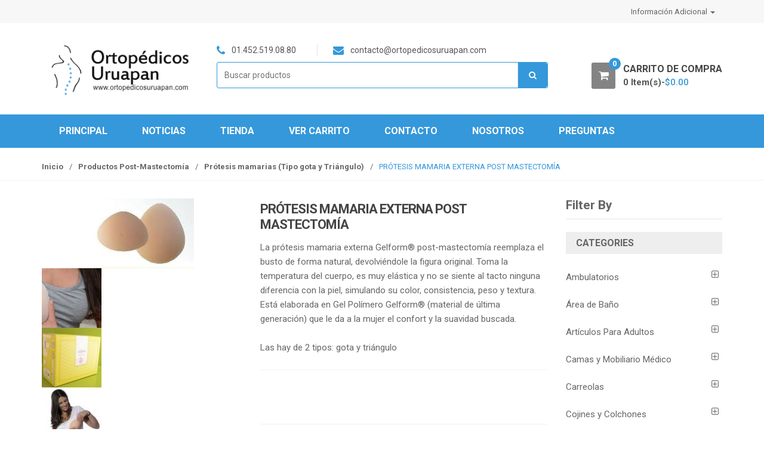

--- FILE ---
content_type: text/html; charset=UTF-8
request_url: https://www.ortopedicosuruapan.com/producto/protesis-mamaria-externa-post-mastectomia/
body_size: 16179
content:
<!--Start of Tawk.to Script-->
<script type="text/javascript">
var Tawk_API=Tawk_API||{}, Tawk_LoadStart=new Date();
(function(){
var s1=document.createElement("script"),s0=document.getElementsByTagName("script")[0];
s1.async=true;
s1.src='https://embed.tawk.to/667c4ad4eaf3bd8d4d14a22e/1i1ao8jr9';
s1.charset='UTF-8';
s1.setAttribute('crossorigin','*');
s0.parentNode.insertBefore(s1,s0);
})();
</script>
<!--End of Tawk.to Script--><!DOCTYPE html>
<html lang="es" itemscope="itemscope" itemtype="http://schema.org/WebPage">
<head>
<meta charset="UTF-8">
<meta name="viewport" content="width=device-width, initial-scale=1">
<link rel="profile" href="http://gmpg.org/xfn/11">
<link rel="pingback" href="https://www.ortopedicosuruapan.com/xmlrpc.php">


<title>PRÓTESIS MAMARIA EXTERNA POST MASTECTOMÍA &#8211; Ortopédicos Uruapan</title>
<link rel='dns-prefetch' href='//www.ortopedicosuruapan.com' />
<link rel='dns-prefetch' href='//fonts.googleapis.com' />
<link rel='dns-prefetch' href='//s.w.org' />
<link rel="alternate" type="application/rss+xml" title="Ortopédicos Uruapan &raquo; Feed" href="https://www.ortopedicosuruapan.com/feed/" />
<link rel="alternate" type="application/rss+xml" title="Ortopédicos Uruapan &raquo; RSS de los comentarios" href="https://www.ortopedicosuruapan.com/comments/feed/" />
<link rel="alternate" type="application/rss+xml" title="Ortopédicos Uruapan &raquo; PRÓTESIS MAMARIA EXTERNA POST MASTECTOMÍA RSS de los comentarios" href="https://www.ortopedicosuruapan.com/producto/protesis-mamaria-externa-post-mastectomia/feed/" />
		<script type="text/javascript">
			window._wpemojiSettings = {"baseUrl":"https:\/\/s.w.org\/images\/core\/emoji\/11\/72x72\/","ext":".png","svgUrl":"https:\/\/s.w.org\/images\/core\/emoji\/11\/svg\/","svgExt":".svg","source":{"concatemoji":"https:\/\/www.ortopedicosuruapan.com\/wp-includes\/js\/wp-emoji-release.min.js?ver=4.9.28"}};
			!function(e,a,t){var n,r,o,i=a.createElement("canvas"),p=i.getContext&&i.getContext("2d");function s(e,t){var a=String.fromCharCode;p.clearRect(0,0,i.width,i.height),p.fillText(a.apply(this,e),0,0);e=i.toDataURL();return p.clearRect(0,0,i.width,i.height),p.fillText(a.apply(this,t),0,0),e===i.toDataURL()}function c(e){var t=a.createElement("script");t.src=e,t.defer=t.type="text/javascript",a.getElementsByTagName("head")[0].appendChild(t)}for(o=Array("flag","emoji"),t.supports={everything:!0,everythingExceptFlag:!0},r=0;r<o.length;r++)t.supports[o[r]]=function(e){if(!p||!p.fillText)return!1;switch(p.textBaseline="top",p.font="600 32px Arial",e){case"flag":return s([55356,56826,55356,56819],[55356,56826,8203,55356,56819])?!1:!s([55356,57332,56128,56423,56128,56418,56128,56421,56128,56430,56128,56423,56128,56447],[55356,57332,8203,56128,56423,8203,56128,56418,8203,56128,56421,8203,56128,56430,8203,56128,56423,8203,56128,56447]);case"emoji":return!s([55358,56760,9792,65039],[55358,56760,8203,9792,65039])}return!1}(o[r]),t.supports.everything=t.supports.everything&&t.supports[o[r]],"flag"!==o[r]&&(t.supports.everythingExceptFlag=t.supports.everythingExceptFlag&&t.supports[o[r]]);t.supports.everythingExceptFlag=t.supports.everythingExceptFlag&&!t.supports.flag,t.DOMReady=!1,t.readyCallback=function(){t.DOMReady=!0},t.supports.everything||(n=function(){t.readyCallback()},a.addEventListener?(a.addEventListener("DOMContentLoaded",n,!1),e.addEventListener("load",n,!1)):(e.attachEvent("onload",n),a.attachEvent("onreadystatechange",function(){"complete"===a.readyState&&t.readyCallback()})),(n=t.source||{}).concatemoji?c(n.concatemoji):n.wpemoji&&n.twemoji&&(c(n.twemoji),c(n.wpemoji)))}(window,document,window._wpemojiSettings);
		</script>
		<style type="text/css">
img.wp-smiley,
img.emoji {
	display: inline !important;
	border: none !important;
	box-shadow: none !important;
	height: 1em !important;
	width: 1em !important;
	margin: 0 .07em !important;
	vertical-align: -0.1em !important;
	background: none !important;
	padding: 0 !important;
}
</style>
<link rel='stylesheet' id='dashicons-css'  href='https://www.ortopedicosuruapan.com/wp-includes/css/dashicons.min.css?ver=4.9.28' type='text/css' media='all' />
<link rel='stylesheet' id='wp-jquery-ui-dialog-css'  href='https://www.ortopedicosuruapan.com/wp-includes/css/jquery-ui-dialog.min.css?ver=4.9.28' type='text/css' media='all' />
<link rel='stylesheet' id='contact-form-7-css'  href='https://www.ortopedicosuruapan.com/wp-content/plugins/contact-form-7/includes/css/styles.css?ver=5.0.3' type='text/css' media='all' />
<link rel='stylesheet' id='rs-plugin-settings-css'  href='https://www.ortopedicosuruapan.com/wp-content/plugins/revslider/public/assets/css/settings.css?ver=5.1.6' type='text/css' media='all' />
<style id='rs-plugin-settings-inline-css' type='text/css'>
#rs-demo-id {}
</style>
<style id='woocommerce-inline-inline-css' type='text/css'>
.woocommerce form .form-row .required { visibility: visible; }
</style>
<link rel='stylesheet' id='wpdesk_wc_shipping_notices_fedex-css'  href='https://www.ortopedicosuruapan.com/wp-content/plugins/flexible-shipping-fedex/vendor_prefixed/wpdesk/wp-woocommerce-shipping/assets/css/notices.min.css?ver=14' type='text/css' media='all' />
<link rel='stylesheet' id='flexible_shipping_notices-css'  href='https://www.ortopedicosuruapan.com/wp-content/plugins/flexible-shipping/vendor_prefixed/wpdesk/wp-wpdesk-fs-table-rate/assets/css/notices.css?ver=4.0.10.220' type='text/css' media='all' />
<link rel='stylesheet' id='unicase-fonts-css'  href='//fonts.googleapis.com/css?family=Roboto%3A400%2C100%2C300%2C500%2C700%2C900%7COswald%3A400%2C300%2C700%7CLato%3A400%2C700&#038;subset=latin%2Clatin-ext' type='text/css' media='all' />
<link rel='stylesheet' id='bootstrap-css'  href='https://www.ortopedicosuruapan.com/wp-content/themes/unicase/assets/css/bootstrap.min.css?ver=1.1.1' type='text/css' media='all' />
<link rel='stylesheet' id='font-awesome-css'  href='https://www.ortopedicosuruapan.com/wp-content/plugins/js_composer/assets/lib/bower/font-awesome/css/font-awesome.min.css?ver=4.12' type='text/css' media='all' />
<link rel='stylesheet' id='animate-css'  href='https://www.ortopedicosuruapan.com/wp-content/themes/unicase/assets/css/animate.min.css?ver=1.1.1' type='text/css' media='all' />
<link rel='stylesheet' id='unicase-style-css'  href='https://www.ortopedicosuruapan.com/wp-content/themes/unicase/style.css?ver=1.1.1' type='text/css' media='all' />
<link rel='stylesheet' id='unicase-color-css'  href='https://www.ortopedicosuruapan.com/wp-content/themes/unicase/assets/css/blue.css?ver=1.1.1' type='text/css' media='all' />
<script type='text/javascript' src='https://www.ortopedicosuruapan.com/wp-includes/js/jquery/jquery.js?ver=1.12.4'></script>
<script type='text/javascript' src='https://www.ortopedicosuruapan.com/wp-includes/js/jquery/jquery-migrate.min.js?ver=1.4.1'></script>
<script type='text/javascript' src='https://www.ortopedicosuruapan.com/wp-content/plugins/revslider/public/assets/js/jquery.themepunch.tools.min.js?ver=5.1.6'></script>
<script type='text/javascript' src='https://www.ortopedicosuruapan.com/wp-content/plugins/revslider/public/assets/js/jquery.themepunch.revolution.min.js?ver=5.1.6'></script>
<script type='text/javascript'>
/* <![CDATA[ */
var wc_add_to_cart_params = {"ajax_url":"\/wp-admin\/admin-ajax.php","wc_ajax_url":"\/?wc-ajax=%%endpoint%%","i18n_view_cart":"Ver carrito","cart_url":"https:\/\/www.ortopedicosuruapan.com\/cart\/","is_cart":"","cart_redirect_after_add":"no"};
/* ]]> */
</script>
<script type='text/javascript' src='https://www.ortopedicosuruapan.com/wp-content/plugins/woocommerce/assets/js/frontend/add-to-cart.min.js?ver=3.4.8'></script>
<script type='text/javascript' src='https://www.ortopedicosuruapan.com/wp-content/plugins/js_composer/assets/js/vendors/woocommerce-add-to-cart.js?ver=4.12'></script>
<link rel='https://api.w.org/' href='https://www.ortopedicosuruapan.com/wp-json/' />
<link rel="EditURI" type="application/rsd+xml" title="RSD" href="https://www.ortopedicosuruapan.com/xmlrpc.php?rsd" />
<link rel="wlwmanifest" type="application/wlwmanifest+xml" href="https://www.ortopedicosuruapan.com/wp-includes/wlwmanifest.xml" /> 
<meta name="generator" content="WordPress 4.9.28" />
<meta name="generator" content="WooCommerce 3.4.8" />
<link rel="canonical" href="https://www.ortopedicosuruapan.com/producto/protesis-mamaria-externa-post-mastectomia/" />
<link rel='shortlink' href='https://www.ortopedicosuruapan.com/?p=213' />
<link rel="alternate" type="application/json+oembed" href="https://www.ortopedicosuruapan.com/wp-json/oembed/1.0/embed?url=https%3A%2F%2Fwww.ortopedicosuruapan.com%2Fproducto%2Fprotesis-mamaria-externa-post-mastectomia%2F" />
<link rel="alternate" type="text/xml+oembed" href="https://www.ortopedicosuruapan.com/wp-json/oembed/1.0/embed?url=https%3A%2F%2Fwww.ortopedicosuruapan.com%2Fproducto%2Fprotesis-mamaria-externa-post-mastectomia%2F&#038;format=xml" />
	<noscript><style>.woocommerce-product-gallery{ opacity: 1 !important; }</style></noscript>
	<meta name="generator" content="Powered by Visual Composer - drag and drop page builder for WordPress."/>
<!--[if lte IE 9]><link rel="stylesheet" type="text/css" href="https://www.ortopedicosuruapan.com/wp-content/plugins/js_composer/assets/css/vc_lte_ie9.min.css" media="screen"><![endif]--><!--[if IE  8]><link rel="stylesheet" type="text/css" href="https://www.ortopedicosuruapan.com/wp-content/plugins/js_composer/assets/css/vc-ie8.min.css" media="screen"><![endif]--><meta name="generator" content="Powered by Slider Revolution 5.1.6 - responsive, Mobile-Friendly Slider Plugin for WordPress with comfortable drag and drop interface." />
<link rel="icon" href="https://www.ortopedicosuruapan.com/wp-content/uploads/2016/06/cropped-icono-ortopedicos-32x32.png" sizes="32x32" />
<link rel="icon" href="https://www.ortopedicosuruapan.com/wp-content/uploads/2016/06/cropped-icono-ortopedicos-192x192.png" sizes="192x192" />
<link rel="apple-touch-icon-precomposed" href="https://www.ortopedicosuruapan.com/wp-content/uploads/2016/06/cropped-icono-ortopedicos-180x180.png" />
<meta name="msapplication-TileImage" content="https://www.ortopedicosuruapan.com/wp-content/uploads/2016/06/cropped-icono-ortopedicos-270x270.png" />
		<style type="text/css">
					</style>
				<style type="text/css" id="wp-custom-css">
			ul.children a {
    font-weight: 600;
    color: #69b3e4;
}

.input-group-addon.search-categories {
    display: none;
}

.search-area form .input-group-addon {
    border: none;
    background: #3498db;
}

.input-group-addon .fa {
    color: #fff;
}

.search-area {
    border: 1px solid #3498db;
    border-radius: 3px;
    margin: 30px 0 0;
}		</style>
	<noscript><style type="text/css"> .wpb_animate_when_almost_visible { opacity: 1; }</style></noscript></head>

<body class="product-template-default single single-product postid-213 woocommerce woocommerce-page woocommerce-no-js unicase-right-sidebar echo-enabled stretched woocommerce-active wpb-js-composer js-comp-ver-4.12 vc_responsive">
<div id="page" class="hfeed site wrapper">
		<!-- ============================================================= HEADER ============================================================= -->
	<header class="site-header header-5">
				<div class="skip-links">
			<a class="skip-link sr-only" href="#site-navigation">Skip to navigation</a>
			<a class="skip-link sr-only" href="#content">Skip to content</a>
		</div>
				<div class="top-bar">
	        <div class="container">

	        	
        		<ul id="menu-menu2" class="list-unstyled quick-links pull-right flip"><li id="menu-item-84" class="menu-item menu-item-type-custom menu-item-object-custom menu-item-has-children animate-dropdown menu-item-84 dropdown"><a title="Información Adicional" data-toggle="dropdown" class="dropdown-toggle" aria-haspopup="true">Información Adicional <span class="caret"></span></a>
<ul role="menu" class=" dropdown-menu animated fadeInUp">
	<li id="menu-item-82" class="menu-item menu-item-type-post_type menu-item-object-page animate-dropdown menu-item-82"><a title="Aviso de Privacidad" href="https://www.ortopedicosuruapan.com/aviso-de-privacidad/">Aviso de Privacidad</a></li>
	<li id="menu-item-83" class="menu-item menu-item-type-post_type menu-item-object-page animate-dropdown menu-item-83"><a title="Términos y Condiciones" href="https://www.ortopedicosuruapan.com/terminos-y-condiciones/">Términos y Condiciones</a></li>
</ul>
</li>
</ul>
	        </div>
	    </div><!-- /.top-bar -->
				<div class="main-header">
			<div class="container">
				<div class="main-header-content">
					<div class="site-branding"><a href="https://www.ortopedicosuruapan.com/" rel="home"><img alt="logo" src="https://www.ortopedicosuruapan.com/wp-content/uploads/2018/07/logo_orto-1.png" width="300" height="100"/></a></div>		<div class="top-search-holder">
					<div class="contact-row">
							<div class="phone inline">
					<i class="fa fa-phone"></i> 01.452.519.08.80				</div>
										<div class="contact inline">
					<i class="fa fa-envelope"></i> contacto@ortopedicosuruapan.com				</div>
					</div><!-- /.contact-row -->
					<div class="search-area product-search-area">
	<form method="get" action="https://www.ortopedicosuruapan.com/">
		<div class="input-group">
						<label class="sr-only screen-reader-text" for="search">Search for:</label>
        	<input type="text" id="search" class="search-field" dir="ltr" value="" name="s" placeholder="Buscar productos" />
    		<div class="input-group-addon">
    			<input type="hidden" id="search-param" name="post_type" value="product" />
    			<button type="submit"><i class="fa fa-search"></i></button>
    		</div>
    	</div>
	</form>
</div>
		</div>
				<div class="top-cart-row">
			
<div id="unicase-mini-cart" class="unicase-mini-cart">
	
	<div class="dropdown dropdown-cart">
		<a href="#" data-toggle="dropdown" class="dropdown-toggle dropdown-trigger-cart" data-hover="dropdown">
		   	<div class="items-cart-inner">
			   	<div class="total-price-basket">
			   		<span class="cart-icon">
			   			<i class="icon fa fa-shopping-cart"></i>
			   			<span class="item-count">0</span>
			   		</span>

			   		<span class="cart-info">
			   			<span class="label-name">Carrito de Compra</span>
			   			<span class="cart-count">
			   				0 Item(s)-<span class="woocommerce-Price-amount amount"><span class="woocommerce-Price-currencySymbol">&#36;</span>0.00</span>			   			</span>
			   		</span>
			    </div>
			</div>
		</a>

		<div class="dropdown-menu animated none">
			

	<p class="woocommerce-mini-cart__empty-message">No hay productos en el carrito.</p>


		</div>
	</div>
	
</div><!-- #mini-cart -->
		</div>
						</div>
			</div>
		</div>
				<nav id="site-navigation" class="main-navigation navbar yamm" aria-label="Primary Navigation">
			<div class="container">
				<div class="navbar-header">
					<button class="navbar-toggle collapsed" data-target="#uc-horizontal-menu-collapse" data-toggle="collapse" type="button">
						<span class="sr-only">Toggle navigation</span>
						<span class="icon-bar"></span>
						<span class="icon-bar"></span>
						<span class="icon-bar"></span>
					</button>
				</div>
                
                <div class="nav-bg-class">
					<div class="collapse navbar-collapse" id="uc-horizontal-menu-collapse">
						<div class="nav-outer">
							<ul id="menu-menu1" class="nav navbar-nav navbar-nav-inverse"><li id="menu-item-64" class="menu-item menu-item-type-post_type menu-item-object-page menu-item-home animate-dropdown menu-item-64"><a title="Principal" href="https://www.ortopedicosuruapan.com/">Principal</a></li>
<li id="menu-item-145" class="menu-item menu-item-type-post_type menu-item-object-page animate-dropdown menu-item-145"><a title="Noticias" href="https://www.ortopedicosuruapan.com/articulos/">Noticias</a></li>
<li id="menu-item-1541" class="menu-item menu-item-type-post_type menu-item-object-page current_page_parent animate-dropdown menu-item-1541"><a title="Tienda" href="https://www.ortopedicosuruapan.com/shop/">Tienda</a></li>
<li id="menu-item-66" class="menu-item menu-item-type-post_type menu-item-object-page animate-dropdown menu-item-66"><a title="Ver Carrito" href="https://www.ortopedicosuruapan.com/cart/">Ver Carrito</a></li>
<li id="menu-item-68" class="menu-item menu-item-type-post_type menu-item-object-page animate-dropdown menu-item-68"><a title="Contacto" href="https://www.ortopedicosuruapan.com/contacto/">Contacto</a></li>
<li id="menu-item-71" class="menu-item menu-item-type-post_type menu-item-object-page animate-dropdown menu-item-71"><a title="Nosotros" href="https://www.ortopedicosuruapan.com/nosotros/">Nosotros</a></li>
<li id="menu-item-101" class="menu-item menu-item-type-post_type menu-item-object-page animate-dropdown menu-item-101"><a title="Preguntas" href="https://www.ortopedicosuruapan.com/preguntas-frecuentes/">Preguntas</a></li>
</ul>						</div>
						<div class="clearfix"></div>
					</div><!-- /.navbar-collapse -->
				</div>
			</div><!-- /.container -->
		</nav><!-- #site-navigation -->
			</header><!-- /.site-header -->
	<!-- ============================================================= HEADER : END ============================================================= -->

	<nav class="woocommerce-breadcrumb" itemprop="breadcrumb"><div class="container"><a href="https://www.ortopedicosuruapan.com">Inicio</a><span class="delimiter">&#47;</span><a href="https://www.ortopedicosuruapan.com/categoria-producto/productos-post-mastectomia/">Productos Post-Mastectomía</a><span class="delimiter">&#47;</span><a href="https://www.ortopedicosuruapan.com/categoria-producto/productos-post-mastectomia/protesis-mamarias-tipo-gota-y-triangulo/">Prótesis mamarias (Tipo gota y Triángulo)</a><span class="delimiter">&#47;</span>PRÓTESIS MAMARIA EXTERNA POST MASTECTOMÍA</div></nav><!-- /.woocommerce-breadcrumb -->
	<div id="content" class="site-content" tabindex="-1">

		
	
<div class="container inner-xs ">
	<div class="row">
		<div id="primary" class="content-area col-sm-12 col-md-9 col-lg-9">
			<main class="site-main style-1">
				
		
			<div id="product-213" class="post-213 product type-product status-publish has-post-thumbnail product_cat-productos-post-mastectomia product_cat-protesis-mamarias-tipo-gota-y-triangulo first instock taxable shipping-taxable product-type-simple">

			<div class="single-product-row">
			<div class="gallery-holder">
		<div class="woocommerce-product-gallery woocommerce-product-gallery--with-images woocommerce-product-gallery--columns-4 images" data-columns="4" style="opacity: 0; transition: opacity .25s ease-in-out;">
	<figure class="woocommerce-product-gallery__wrapper">
		<div data-thumb="https://www.ortopedicosuruapan.com/wp-content/uploads/2016/08/images-6-100x100.jpg" class="woocommerce-product-gallery__image"><a href="https://www.ortopedicosuruapan.com/wp-content/uploads/2016/08/images-6.jpg"><img width="174" height="117" src="https://www.ortopedicosuruapan.com/wp-content/uploads/2016/08/images-6.jpg" class="wp-post-image" alt="" title="images (6)" data-caption="" data-src="https://www.ortopedicosuruapan.com/wp-content/uploads/2016/08/images-6.jpg" data-large_image="https://www.ortopedicosuruapan.com/wp-content/uploads/2016/08/images-6.jpg" data-large_image_width="174" data-large_image_height="117" /></a></div><div data-thumb="https://www.ortopedicosuruapan.com/wp-content/uploads/2016/08/protesis-mamarias-100x100.jpg" class="woocommerce-product-gallery__image"><a href="https://www.ortopedicosuruapan.com/wp-content/uploads/2016/08/protesis-mamarias.jpg"><img width="100" height="100" src="https://www.ortopedicosuruapan.com/wp-content/uploads/2016/08/protesis-mamarias-100x100.jpg" class="" alt="" title="protesis-mamarias" data-caption="" data-src="https://www.ortopedicosuruapan.com/wp-content/uploads/2016/08/protesis-mamarias.jpg" data-large_image="https://www.ortopedicosuruapan.com/wp-content/uploads/2016/08/protesis-mamarias.jpg" data-large_image_width="870" data-large_image_height="300" srcset="https://www.ortopedicosuruapan.com/wp-content/uploads/2016/08/protesis-mamarias-100x100.jpg 100w, https://www.ortopedicosuruapan.com/wp-content/uploads/2016/08/protesis-mamarias-300x300.jpg 300w, https://www.ortopedicosuruapan.com/wp-content/uploads/2016/08/protesis-mamarias-150x150.jpg 150w" sizes="(max-width: 100px) 100vw, 100px" /></a></div><div data-thumb="https://www.ortopedicosuruapan.com/wp-content/uploads/2016/08/protesis3-100x100.jpg" class="woocommerce-product-gallery__image"><a href="https://www.ortopedicosuruapan.com/wp-content/uploads/2016/08/protesis3.jpg"><img width="100" height="100" src="https://www.ortopedicosuruapan.com/wp-content/uploads/2016/08/protesis3-100x100.jpg" class="" alt="" title="protesis3" data-caption="" data-src="https://www.ortopedicosuruapan.com/wp-content/uploads/2016/08/protesis3.jpg" data-large_image="https://www.ortopedicosuruapan.com/wp-content/uploads/2016/08/protesis3.jpg" data-large_image_width="329" data-large_image_height="327" srcset="https://www.ortopedicosuruapan.com/wp-content/uploads/2016/08/protesis3-100x100.jpg 100w, https://www.ortopedicosuruapan.com/wp-content/uploads/2016/08/protesis3-300x300.jpg 300w, https://www.ortopedicosuruapan.com/wp-content/uploads/2016/08/protesis3-150x150.jpg 150w, https://www.ortopedicosuruapan.com/wp-content/uploads/2016/08/protesis3.jpg 329w" sizes="(max-width: 100px) 100vw, 100px" /></a></div><div data-thumb="https://www.ortopedicosuruapan.com/wp-content/uploads/2016/08/gelform_protesis_03-100x100.jpg" class="woocommerce-product-gallery__image"><a href="https://www.ortopedicosuruapan.com/wp-content/uploads/2016/08/gelform_protesis_03.jpg"><img width="100" height="100" src="https://www.ortopedicosuruapan.com/wp-content/uploads/2016/08/gelform_protesis_03-100x100.jpg" class="" alt="" title="gelform_protesis_03" data-caption="" data-src="https://www.ortopedicosuruapan.com/wp-content/uploads/2016/08/gelform_protesis_03.jpg" data-large_image="https://www.ortopedicosuruapan.com/wp-content/uploads/2016/08/gelform_protesis_03.jpg" data-large_image_width="120" data-large_image_height="120" srcset="https://www.ortopedicosuruapan.com/wp-content/uploads/2016/08/gelform_protesis_03-100x100.jpg 100w, https://www.ortopedicosuruapan.com/wp-content/uploads/2016/08/gelform_protesis_03.jpg 120w" sizes="(max-width: 100px) 100vw, 100px" /></a></div><div data-thumb="https://www.ortopedicosuruapan.com/wp-content/uploads/2016/08/protesis1-100x100.jpg" class="woocommerce-product-gallery__image"><a href="https://www.ortopedicosuruapan.com/wp-content/uploads/2016/08/protesis1.jpg"><img width="100" height="100" src="https://www.ortopedicosuruapan.com/wp-content/uploads/2016/08/protesis1-100x100.jpg" class="" alt="" title="protesis1" data-caption="" data-src="https://www.ortopedicosuruapan.com/wp-content/uploads/2016/08/protesis1.jpg" data-large_image="https://www.ortopedicosuruapan.com/wp-content/uploads/2016/08/protesis1.jpg" data-large_image_width="329" data-large_image_height="219" srcset="https://www.ortopedicosuruapan.com/wp-content/uploads/2016/08/protesis1-100x100.jpg 100w, https://www.ortopedicosuruapan.com/wp-content/uploads/2016/08/protesis1-150x150.jpg 150w" sizes="(max-width: 100px) 100vw, 100px" /></a></div><div data-thumb="https://www.ortopedicosuruapan.com/wp-content/uploads/2016/08/protesis2-100x100.jpg" class="woocommerce-product-gallery__image"><a href="https://www.ortopedicosuruapan.com/wp-content/uploads/2016/08/protesis2.jpg"><img width="100" height="100" src="https://www.ortopedicosuruapan.com/wp-content/uploads/2016/08/protesis2-100x100.jpg" class="" alt="" title="protesis2" data-caption="" data-src="https://www.ortopedicosuruapan.com/wp-content/uploads/2016/08/protesis2.jpg" data-large_image="https://www.ortopedicosuruapan.com/wp-content/uploads/2016/08/protesis2.jpg" data-large_image_width="330" data-large_image_height="331" srcset="https://www.ortopedicosuruapan.com/wp-content/uploads/2016/08/protesis2-100x100.jpg 100w, https://www.ortopedicosuruapan.com/wp-content/uploads/2016/08/protesis2-300x300.jpg 300w, https://www.ortopedicosuruapan.com/wp-content/uploads/2016/08/protesis2-150x150.jpg 150w, https://www.ortopedicosuruapan.com/wp-content/uploads/2016/08/protesis2.jpg 330w" sizes="(max-width: 100px) 100vw, 100px" /></a></div>	</figure>
</div>
			</div>
			<div class="content-holder">
		
	<div class="summary entry-summary">
		<h1 class="product_title entry-title">PRÓTESIS MAMARIA EXTERNA POST MASTECTOMÍA</h1><div class="woocommerce-product-details__short-description">
	<div class="category-description std">
<p>La prótesis mamaria externa Gelform® post-mastectomía reemplaza el busto de forma natural, devolviéndole la figura original. Toma la temperatura del cuerpo, es muy elástica y no se siente al tacto ninguna diferencia con la piel, simulando su color, consistencia, peso y textura. Está elaborada en Gel Polímero Gelform® (material de última generación) que le da a la mujer el confort y la suavidad buscada.</p>
<p>Las hay de 2 tipos: gota y triángulo</p>
</div>
</div>
		<div class="price-container clearfix info-container m-t-20">
	       	<div class="prices">
		         <p class="price"></p>
		    </div>
		    <div class="action-buttons">
	</div>		</div>
		<div class="product_meta">

	
	
	<span class="posted_in">Categorías: <a href="https://www.ortopedicosuruapan.com/categoria-producto/productos-post-mastectomia/" rel="tag">Productos Post-Mastectomía</a>, <a href="https://www.ortopedicosuruapan.com/categoria-producto/productos-post-mastectomia/protesis-mamarias-tipo-gota-y-triangulo/" rel="tag">Prótesis mamarias (Tipo gota y Triángulo)</a></span>
	
	
</div>

	</div>

				</div>
		</div>
		
	<div class="woocommerce-tabs wc-tabs-wrapper">
		<ul class="tabs wc-tabs" role="tablist">
							<li class="reviews_tab" id="tab-title-reviews" role="tab" aria-controls="tab-reviews">
					<a href="#tab-reviews">Valoraciones (0)</a>
				</li>
					</ul>
					<div class="woocommerce-Tabs-panel woocommerce-Tabs-panel--reviews panel entry-content wc-tab" id="tab-reviews" role="tabpanel" aria-labelledby="tab-title-reviews">
				<div id="reviews" class="woocommerce-Reviews">
	<div id="comments">
		<h2 class="woocommerce-Reviews-title">Valoraciones</h2>

		
			<p class="woocommerce-noreviews">No hay valoraciones aún.</p>

			</div>

	
		<div id="review_form_wrapper">
			<div id="review_form">
					<div id="respond" class="comment-respond">
		<span id="reply-title" class="comment-reply-title">Sé el primero en valorar &ldquo;PRÓTESIS MAMARIA EXTERNA POST MASTECTOMÍA&rdquo; <small><a rel="nofollow" id="cancel-comment-reply-link" href="/producto/protesis-mamaria-externa-post-mastectomia/#respond" style="display:none;">Cancelar respuesta</a></small></span>			<form action="https://www.ortopedicosuruapan.com/wp-comments-post.php" method="post" id="commentform" class="comment-form" novalidate>
				<p class="comment-notes"><span id="email-notes">Tu dirección de correo electrónico no será publicada.</span> Los campos obligatorios están marcados con <span class="required">*</span></p><div class="comment-form-rating"><label for="rating">Tu puntuación</label><select name="rating" id="rating" aria-required="true" required>
							<option value="">Puntuar&hellip;</option>
							<option value="5">Perfecto</option>
							<option value="4">Bueno</option>
							<option value="3">Normal</option>
							<option value="2">No está tan mal</option>
							<option value="1">Muy pobre</option>
						</select></div><p class="comment-form-comment"><label for="comment">Tu valoración&nbsp;<span class="required">*</span></label><textarea id="comment" name="comment" cols="45" rows="8" aria-required="true" required></textarea></p><p class="comment-form-author"><label for="author">Nombre&nbsp;<span class="required">*</span></label> <input id="author" name="author" type="text" value="" size="30" aria-required="true" required /></p>
<p class="comment-form-email"><label for="email">Correo electrónico&nbsp;<span class="required">*</span></label> <input id="email" name="email" type="email" value="" size="30" aria-required="true" required /></p>
<p class="form-submit"><input name="submit" type="submit" id="submit" class="submit" value="Enviar" /> <input type='hidden' name='comment_post_ID' value='213' id='comment_post_ID' />
<input type='hidden' name='comment_parent' id='comment_parent' value='0' />
</p><p style="display: none;"><input type="hidden" id="akismet_comment_nonce" name="akismet_comment_nonce" value="fd7df108ba" /></p><p style="display: none;"><input type="hidden" id="ak_js" name="ak_js" value="150"/></p>			</form>
			</div><!-- #respond -->
				</div>
		</div>

	
	<div class="clear"></div>
</div>
			</div>
			</div>


	<section class="related products">

		<h2>Productos relacionados</h2>

				<ul class="products columns-4">
		
			
				<li class="post-1150 product type-product status-publish has-post-thumbnail product_cat-lenceria product_cat-productos-post-mastectomia instock taxable shipping-taxable product-type-simple">
	<div class="product-item wow fadeInUp" data-wow-delay="0.2s"><div class="product-image-actions"><a href="https://www.ortopedicosuruapan.com/producto/sosten-voe-nuha-oro-con-cierre/" class="woocommerce-LoopProduct-link woocommerce-loop-product__link">			<a href="https://www.ortopedicosuruapan.com/producto/sosten-voe-nuha-oro-con-cierre/" rel="nofollow" data-product_id="1150" class="button product_quick_view">
				<span class="fa-stack fa-lg"><i class="fa fa-circle-thin fa-stack-2x"></i><i class="fa fa-search fa-stack-1x"></i></span>			</a>
			<a href="https://www.ortopedicosuruapan.com/producto/sosten-voe-nuha-oro-con-cierre/" class="product-cover"><img width="208" height="260" src="https://www.ortopedicosuruapan.com/wp-content/uploads/2019/01/nuha-oro-vf_1.jpg" class="attachment-woocommerce_thumbnail size-woocommerce_thumbnail wp-post-image" alt="" /></a></div><!-- /.product-image-actions --><h2 class="woocommerce-loop-product__title">Sostén VOE Nuha Oro con Cierre</h2></a><div class="star-rating-wrapper"></div>
<a href="https://www.ortopedicosuruapan.com/producto/sosten-voe-nuha-oro-con-cierre/" data-quantity="1" class="button product_type_simple ajax_add_to_cart" data-product_id="1150" data-product_sku="" aria-label="Lee más sobre &ldquo;Sostén VOE Nuha Oro con Cierre&rdquo;" rel="nofollow">Leer más</a><div class="action-buttons">
	</div></div></li>

			
				<li class="post-596 product type-product status-publish has-post-thumbnail product_cat-copas-de-gel product_cat-productos-post-mastectomia instock taxable shipping-taxable product-type-simple">
	<div class="product-item wow fadeInUp" data-wow-delay="0.3s"><div class="product-image-actions"><a href="https://www.ortopedicosuruapan.com/producto/copa-de-relleno-gel-up-mini/" class="woocommerce-LoopProduct-link woocommerce-loop-product__link">			<a href="https://www.ortopedicosuruapan.com/producto/copa-de-relleno-gel-up-mini/" rel="nofollow" data-product_id="596" class="button product_quick_view">
				<span class="fa-stack fa-lg"><i class="fa fa-circle-thin fa-stack-2x"></i><i class="fa fa-search fa-stack-1x"></i></span>			</a>
			<a href="https://www.ortopedicosuruapan.com/producto/copa-de-relleno-gel-up-mini/" class="product-cover"><img width="300" height="300" src="https://www.ortopedicosuruapan.com/wp-content/uploads/2016/10/AUMENTO-DE-GEL-MINIfjo_6216-300x300.jpg" class="attachment-woocommerce_thumbnail size-woocommerce_thumbnail wp-post-image" alt="" srcset="https://www.ortopedicosuruapan.com/wp-content/uploads/2016/10/AUMENTO-DE-GEL-MINIfjo_6216-300x300.jpg 300w, https://www.ortopedicosuruapan.com/wp-content/uploads/2016/10/AUMENTO-DE-GEL-MINIfjo_6216-100x100.jpg 100w, https://www.ortopedicosuruapan.com/wp-content/uploads/2016/10/AUMENTO-DE-GEL-MINIfjo_6216-150x150.jpg 150w" sizes="(max-width: 300px) 100vw, 300px" /></a></div><!-- /.product-image-actions --><h2 class="woocommerce-loop-product__title">Copa de Relleno Gel Up Mini</h2></a><div class="star-rating-wrapper"></div>
<a href="https://www.ortopedicosuruapan.com/producto/copa-de-relleno-gel-up-mini/" data-quantity="1" class="button product_type_simple ajax_add_to_cart" data-product_id="596" data-product_sku="" aria-label="Lee más sobre &ldquo;Copa de Relleno Gel Up Mini&rdquo;" rel="nofollow">Leer más</a><div class="action-buttons">
	</div></div></li>

			
				<li class="post-582 product type-product status-publish has-post-thumbnail product_cat-productos-post-mastectomia product_cat-turbantes last instock taxable shipping-taxable product-type-simple">
	<div class="product-item wow fadeInUp" data-wow-delay="0.4s"><div class="product-image-actions"><a href="https://www.ortopedicosuruapan.com/producto/turbante-modelo-trenza/" class="woocommerce-LoopProduct-link woocommerce-loop-product__link">			<a href="https://www.ortopedicosuruapan.com/producto/turbante-modelo-trenza/" rel="nofollow" data-product_id="582" class="button product_quick_view">
				<span class="fa-stack fa-lg"><i class="fa fa-circle-thin fa-stack-2x"></i><i class="fa fa-search fa-stack-1x"></i></span>			</a>
			<a href="https://www.ortopedicosuruapan.com/producto/turbante-modelo-trenza/" class="product-cover"><img width="300" height="300" src="https://www.ortopedicosuruapan.com/wp-content/uploads/2016/10/TURBANTE-MODELO-TRENZA-300x300.jpg" class="attachment-woocommerce_thumbnail size-woocommerce_thumbnail wp-post-image" alt="" srcset="https://www.ortopedicosuruapan.com/wp-content/uploads/2016/10/TURBANTE-MODELO-TRENZA-300x300.jpg 300w, https://www.ortopedicosuruapan.com/wp-content/uploads/2016/10/TURBANTE-MODELO-TRENZA-100x100.jpg 100w, https://www.ortopedicosuruapan.com/wp-content/uploads/2016/10/TURBANTE-MODELO-TRENZA-150x150.jpg 150w" sizes="(max-width: 300px) 100vw, 300px" /></a></div><!-- /.product-image-actions --><h2 class="woocommerce-loop-product__title">Turbante Modelo Trenza</h2></a><div class="star-rating-wrapper"></div>
<a href="https://www.ortopedicosuruapan.com/producto/turbante-modelo-trenza/" data-quantity="1" class="button product_type_simple ajax_add_to_cart" data-product_id="582" data-product_sku="" aria-label="Lee más sobre &ldquo;Turbante Modelo Trenza&rdquo;" rel="nofollow">Leer más</a><div class="action-buttons">
	</div></div></li>

			
				<li class="post-585 product type-product status-publish has-post-thumbnail product_cat-productos-post-mastectomia product_cat-protesis-de-descanso first instock taxable shipping-taxable product-type-simple">
	<div class="product-item wow fadeInUp" data-wow-delay="0.1s"><div class="product-image-actions"><a href="https://www.ortopedicosuruapan.com/producto/protesis-mamaria-post-mastectomia-de-descanso-modelo-angel/" class="woocommerce-LoopProduct-link woocommerce-loop-product__link">			<a href="https://www.ortopedicosuruapan.com/producto/protesis-mamaria-post-mastectomia-de-descanso-modelo-angel/" rel="nofollow" data-product_id="585" class="button product_quick_view">
				<span class="fa-stack fa-lg"><i class="fa fa-circle-thin fa-stack-2x"></i><i class="fa fa-search fa-stack-1x"></i></span>			</a>
			<a href="https://www.ortopedicosuruapan.com/producto/protesis-mamaria-post-mastectomia-de-descanso-modelo-angel/" class="product-cover"><img width="300" height="300" src="https://www.ortopedicosuruapan.com/wp-content/uploads/2016/10/PROTESIS-DE-DESCANSO-ANGELfjo_6207-300x300.jpg" class="attachment-woocommerce_thumbnail size-woocommerce_thumbnail wp-post-image" alt="" srcset="https://www.ortopedicosuruapan.com/wp-content/uploads/2016/10/PROTESIS-DE-DESCANSO-ANGELfjo_6207-300x300.jpg 300w, https://www.ortopedicosuruapan.com/wp-content/uploads/2016/10/PROTESIS-DE-DESCANSO-ANGELfjo_6207-100x100.jpg 100w, https://www.ortopedicosuruapan.com/wp-content/uploads/2016/10/PROTESIS-DE-DESCANSO-ANGELfjo_6207-150x150.jpg 150w" sizes="(max-width: 300px) 100vw, 300px" /></a></div><!-- /.product-image-actions --><h2 class="woocommerce-loop-product__title">Prótesis mamaria post-mastectomía de descanso modelo Ángel</h2></a><div class="star-rating-wrapper"></div>
<a href="https://www.ortopedicosuruapan.com/producto/protesis-mamaria-post-mastectomia-de-descanso-modelo-angel/" data-quantity="1" class="button product_type_simple ajax_add_to_cart" data-product_id="585" data-product_sku="" aria-label="Lee más sobre &ldquo;Prótesis mamaria post-mastectomía de descanso modelo Ángel&rdquo;" rel="nofollow">Leer más</a><div class="action-buttons">
	</div></div></li>

			
		</ul>

	</section>

</div>


		
				</main>
		</div>
		<aside id="secondary" class="sidebar-area widget-area col-sm-12 col-md-3 col-lg-3">
			
<aside class="sidebar sidebar-shop">
	<aside class="widget widget_unicase_products_filter"><h3 class="widget-title">Filter By</h3><aside class="woocommerce widget_product_categories"><h3 class="widget-title">Categories</h3><ul class="product-categories"><li class="cat-item cat-item-13 cat-parent"><a href="https://www.ortopedicosuruapan.com/categoria-producto/ambulatorios/">Ambulatorios</a><ul class='children'>
<li class="cat-item cat-item-14 cat-parent"><a href="https://www.ortopedicosuruapan.com/categoria-producto/ambulatorios/andaderas/">Andaderas</a>	<ul class='children'>
<li class="cat-item cat-item-133"><a href="https://www.ortopedicosuruapan.com/categoria-producto/ambulatorios/andaderas/accesorio-para-andadera/">Accesorio para Andadera</a></li>
<li class="cat-item cat-item-166"><a href="https://www.ortopedicosuruapan.com/categoria-producto/ambulatorios/andaderas/rollator/">Rollator</a></li>
	</ul>
</li>
<li class="cat-item cat-item-15"><a href="https://www.ortopedicosuruapan.com/categoria-producto/ambulatorios/bastones/">Bastones</a></li>
<li class="cat-item cat-item-16"><a href="https://www.ortopedicosuruapan.com/categoria-producto/ambulatorios/muletas/">Muletas</a></li>
</ul>
</li>
<li class="cat-item cat-item-17 cat-parent"><a href="https://www.ortopedicosuruapan.com/categoria-producto/area-de-bano/">Área de Baño</a><ul class='children'>
<li class="cat-item cat-item-23"><a href="https://www.ortopedicosuruapan.com/categoria-producto/area-de-bano/agarraderas/">Agarraderas</a></li>
<li class="cat-item cat-item-22"><a href="https://www.ortopedicosuruapan.com/categoria-producto/area-de-bano/bancos-para-ducha/">Bancos para ducha</a></li>
<li class="cat-item cat-item-115"><a href="https://www.ortopedicosuruapan.com/categoria-producto/area-de-bano/bolsa-protectora-para-brazo/">Bolsa protectora para brazo</a></li>
<li class="cat-item cat-item-99"><a href="https://www.ortopedicosuruapan.com/categoria-producto/area-de-bano/bolsa-protectora-para-pierna/">Bolsa protectora para pierna</a></li>
<li class="cat-item cat-item-21"><a href="https://www.ortopedicosuruapan.com/categoria-producto/area-de-bano/chasis-de-seguridad/">Chasis de Seguridad</a></li>
<li class="cat-item cat-item-20"><a href="https://www.ortopedicosuruapan.com/categoria-producto/area-de-bano/comodos/">Cómodos</a></li>
<li class="cat-item cat-item-19"><a href="https://www.ortopedicosuruapan.com/categoria-producto/area-de-bano/incrementos-para-bano/">Incrementos para baño</a></li>
<li class="cat-item cat-item-126"><a href="https://www.ortopedicosuruapan.com/categoria-producto/area-de-bano/orinales/">Orinales</a></li>
<li class="cat-item cat-item-143"><a href="https://www.ortopedicosuruapan.com/categoria-producto/area-de-bano/sillas-para-ducha/">Sillas para Ducha</a></li>
<li class="cat-item cat-item-18"><a href="https://www.ortopedicosuruapan.com/categoria-producto/area-de-bano/sillas-de-ducha/">Sillas para Ducha con Cómodo</a></li>
</ul>
</li>
<li class="cat-item cat-item-168 cat-parent"><a href="https://www.ortopedicosuruapan.com/categoria-producto/articulos-para-adultos/">Artículos Para Adultos</a><ul class='children'>
<li class="cat-item cat-item-170"><a href="https://www.ortopedicosuruapan.com/categoria-producto/articulos-para-adultos/babero-impermeable/">Babero Impermeable</a></li>
</ul>
</li>
<li class="cat-item cat-item-24 cat-parent"><a href="https://www.ortopedicosuruapan.com/categoria-producto/camas-y-mobiliario-medico/">Camas y Mobiliario Médico</a><ul class='children'>
<li class="cat-item cat-item-26"><a href="https://www.ortopedicosuruapan.com/categoria-producto/camas-y-mobiliario-medico/camas-tipo-hospital/">Camas tipo hospital</a></li>
<li class="cat-item cat-item-134"><a href="https://www.ortopedicosuruapan.com/categoria-producto/camas-y-mobiliario-medico/escalerilla-para-cama-de-hospital/">Escalerilla para Cama de Hospital</a></li>
<li class="cat-item cat-item-165"><a href="https://www.ortopedicosuruapan.com/categoria-producto/camas-y-mobiliario-medico/mesa-de-servicio-para-cama/">Mesa de Servicio para Cama</a></li>
<li class="cat-item cat-item-25"><a href="https://www.ortopedicosuruapan.com/categoria-producto/camas-y-mobiliario-medico/mobiliario-medico/">Mesa Puente para Cama de Hospital</a></li>
<li class="cat-item cat-item-160"><a href="https://www.ortopedicosuruapan.com/categoria-producto/camas-y-mobiliario-medico/respaldo-para-cama/">Respaldo para Cama</a></li>
</ul>
</li>
<li class="cat-item cat-item-181 cat-parent"><a href="https://www.ortopedicosuruapan.com/categoria-producto/carreolas/">Carreolas</a><ul class='children'>
<li class="cat-item cat-item-182"><a href="https://www.ortopedicosuruapan.com/categoria-producto/carreolas/carreola-postural-reclinable-y-basculable/">Carreola Postural Reclinable y Basculable</a></li>
</ul>
</li>
<li class="cat-item cat-item-27 cat-parent"><a href="https://www.ortopedicosuruapan.com/categoria-producto/cojines-y-colchones/">Cojines y Colchones</a><ul class='children'>
<li class="cat-item cat-item-98"><a href="https://www.ortopedicosuruapan.com/categoria-producto/cojines-y-colchones/cojin-tipo-dona/">Cojín tipo Dona</a></li>
<li class="cat-item cat-item-32"><a href="https://www.ortopedicosuruapan.com/categoria-producto/cojines-y-colchones/cojines-antillagas/">Cojines antillagas</a></li>
<li class="cat-item cat-item-29"><a href="https://www.ortopedicosuruapan.com/categoria-producto/cojines-y-colchones/colchon-para-cama-hospital/">Colchón para cama de hospital</a></li>
<li class="cat-item cat-item-31"><a href="https://www.ortopedicosuruapan.com/categoria-producto/cojines-y-colchones/colchones-antillagas/">Colchones antillagas</a></li>
<li class="cat-item cat-item-30"><a href="https://www.ortopedicosuruapan.com/categoria-producto/cojines-y-colchones/colchones-de-presion-alterna/">Colchones de presión alterna</a></li>
</ul>
</li>
<li class="cat-item cat-item-129 cat-parent"><a href="https://www.ortopedicosuruapan.com/categoria-producto/compresas-frio-caliente-2/">Compresas Frío/ Caliente</a><ul class='children'>
<li class="cat-item cat-item-130"><a href="https://www.ortopedicosuruapan.com/categoria-producto/compresas-frio-caliente-2/compresa-de-gel-frio-caliente/">Compresa de Gel Frío/caliente</a></li>
</ul>
</li>
<li class="cat-item cat-item-33 cat-parent"><a href="https://www.ortopedicosuruapan.com/categoria-producto/compresion-graduada/">Compresión Graduada</a><ul class='children'>
<li class="cat-item cat-item-36"><a href="https://www.ortopedicosuruapan.com/categoria-producto/compresion-graduada/calcetines/">Calcetines</a></li>
<li class="cat-item cat-item-35"><a href="https://www.ortopedicosuruapan.com/categoria-producto/compresion-graduada/manga-linfedema/">Manga linfedema</a></li>
<li class="cat-item cat-item-34"><a href="https://www.ortopedicosuruapan.com/categoria-producto/compresion-graduada/medias-pantimedias-y-tobimedias/">Medias, pantimedias y tobimedias</a></li>
<li class="cat-item cat-item-167"><a href="https://www.ortopedicosuruapan.com/categoria-producto/compresion-graduada/pantorrilleras/">Pantorrilleras</a></li>
</ul>
</li>
<li class="cat-item cat-item-144 cat-parent"><a href="https://www.ortopedicosuruapan.com/categoria-producto/deportes/">Deportes</a><ul class='children'>
<li class="cat-item cat-item-157"><a href="https://www.ortopedicosuruapan.com/categoria-producto/deportes/brazo/">Brazo</a></li>
<li class="cat-item cat-item-150"><a href="https://www.ortopedicosuruapan.com/categoria-producto/deportes/cinta-kinesiologica-deportes/">Cinta Kinesiológica</a></li>
<li class="cat-item cat-item-151"><a href="https://www.ortopedicosuruapan.com/categoria-producto/deportes/codo/">Codo</a></li>
<li class="cat-item cat-item-152"><a href="https://www.ortopedicosuruapan.com/categoria-producto/deportes/muslo-deportes/">Muslo</a></li>
<li class="cat-item cat-item-156"><a href="https://www.ortopedicosuruapan.com/categoria-producto/deportes/pantorrilla/">Pantorrilla</a></li>
<li class="cat-item cat-item-153"><a href="https://www.ortopedicosuruapan.com/categoria-producto/deportes/pierna/">Pierna</a></li>
<li class="cat-item cat-item-154"><a href="https://www.ortopedicosuruapan.com/categoria-producto/deportes/rodilla/">Rodilla</a></li>
<li class="cat-item cat-item-155"><a href="https://www.ortopedicosuruapan.com/categoria-producto/deportes/tobillo/">Tobillo</a></li>
</ul>
</li>
<li class="cat-item cat-item-171 cat-parent"><a href="https://www.ortopedicosuruapan.com/categoria-producto/dispensador-de-agua/">Dispensador de Agua para Garrafón</a><ul class='children'>
<li class="cat-item cat-item-172"><a href="https://www.ortopedicosuruapan.com/categoria-producto/dispensador-de-agua/link-bits/">LINK BITS</a></li>
</ul>
</li>
<li class="cat-item cat-item-140 cat-parent"><a href="https://www.ortopedicosuruapan.com/categoria-producto/elevadores-de-pacientes/">Elevadores de Pacientes</a><ul class='children'>
<li class="cat-item cat-item-142"><a href="https://www.ortopedicosuruapan.com/categoria-producto/elevadores-de-pacientes/elevador-electrico-de-pacientes/">Elevador Eléctrico de Pacientes</a></li>
<li class="cat-item cat-item-141"><a href="https://www.ortopedicosuruapan.com/categoria-producto/elevadores-de-pacientes/elevador-hidraulico-de-pacientes/">Elevador Hidráulico de Pacientes</a></li>
</ul>
</li>
<li class="cat-item cat-item-119 cat-parent"><a href="https://www.ortopedicosuruapan.com/categoria-producto/material-de-curacion/">Material de Curación</a><ul class='children'>
<li class="cat-item cat-item-121"><a href="https://www.ortopedicosuruapan.com/categoria-producto/material-de-curacion/abatelenguas/">Abatelenguas</a></li>
<li class="cat-item cat-item-122"><a href="https://www.ortopedicosuruapan.com/categoria-producto/material-de-curacion/aplicador-de-madera-con-algodon/">Aplicador de Madera con Algodón</a></li>
<li class="cat-item cat-item-120"><a href="https://www.ortopedicosuruapan.com/categoria-producto/material-de-curacion/gasas/">Gasas</a></li>
<li class="cat-item cat-item-123"><a href="https://www.ortopedicosuruapan.com/categoria-producto/material-de-curacion/jeringas/">Jeringas</a></li>
<li class="cat-item cat-item-127"><a href="https://www.ortopedicosuruapan.com/categoria-producto/material-de-curacion/rinon/">Riñón</a></li>
<li class="cat-item cat-item-124"><a href="https://www.ortopedicosuruapan.com/categoria-producto/material-de-curacion/vendas/">Vendas</a></li>
</ul>
</li>
<li class="cat-item cat-item-90 cat-parent"><a href="https://www.ortopedicosuruapan.com/categoria-producto/medidores/">MEDIDORES</a><ul class='children'>
<li class="cat-item cat-item-94"><a href="https://www.ortopedicosuruapan.com/categoria-producto/medidores/baumanometro/">Baumanómetro</a></li>
<li class="cat-item cat-item-95"><a href="https://www.ortopedicosuruapan.com/categoria-producto/medidores/glucometro/">Glucometro</a></li>
<li class="cat-item cat-item-92"><a href="https://www.ortopedicosuruapan.com/categoria-producto/medidores/oximetro-medidores/">Oximetro</a></li>
</ul>
</li>
<li class="cat-item cat-item-161 cat-parent"><a href="https://www.ortopedicosuruapan.com/categoria-producto/movilizadores-de-pacientes/">Movilizadores de Pacientes</a><ul class='children'>
<li class="cat-item cat-item-174"><a href="https://www.ortopedicosuruapan.com/categoria-producto/movilizadores-de-pacientes/arnes-reforzado-para-traslado-de-pacientes/">Arnés Reforzado Para Traslado de Pacientes</a></li>
<li class="cat-item cat-item-163"><a href="https://www.ortopedicosuruapan.com/categoria-producto/movilizadores-de-pacientes/faja-para-movilizacion-de-pacientes/">Faja para Movilización de Pacientes</a></li>
<li class="cat-item cat-item-188"><a href="https://www.ortopedicosuruapan.com/categoria-producto/movilizadores-de-pacientes/protector-impermeable-para-mover-pacientes/">Protector Impermeable para Mover Pacientes</a></li>
<li class="cat-item cat-item-164"><a href="https://www.ortopedicosuruapan.com/categoria-producto/movilizadores-de-pacientes/sujetador-de-piernas-para-pacientes/">Sujetador de Piernas para Pacientes</a></li>
<li class="cat-item cat-item-162"><a href="https://www.ortopedicosuruapan.com/categoria-producto/movilizadores-de-pacientes/sujetador-para-pacientes/">Sujetador para Pacientes</a></li>
</ul>
</li>
<li class="cat-item cat-item-191"><a href="https://www.ortopedicosuruapan.com/categoria-producto/nombre-de-la-nueva-categoria/">Nombre de la nueva categoría</a></li>
<li class="cat-item cat-item-37 cat-parent"><a href="https://www.ortopedicosuruapan.com/categoria-producto/ortopedia/">ORTOPEDIA</a><ul class='children'>
<li class="cat-item cat-item-125"><a href="https://www.ortopedicosuruapan.com/categoria-producto/ortopedia/alineador-de-dedos/">Alineador de Dedos</a></li>
<li class="cat-item cat-item-48"><a href="https://www.ortopedicosuruapan.com/categoria-producto/ortopedia/botas-walker/">Botas Walker</a></li>
<li class="cat-item cat-item-47"><a href="https://www.ortopedicosuruapan.com/categoria-producto/ortopedia/cabestrillos/">Cabestrillos</a></li>
<li class="cat-item cat-item-136"><a href="https://www.ortopedicosuruapan.com/categoria-producto/ortopedia/cinta-kinesiologica/">Cinta Kinesiológica</a></li>
<li class="cat-item cat-item-103"><a href="https://www.ortopedicosuruapan.com/categoria-producto/ortopedia/clavicula/">Clavícula</a></li>
<li class="cat-item cat-item-102"><a href="https://www.ortopedicosuruapan.com/categoria-producto/ortopedia/codo-ortopedia/">Codo</a></li>
<li class="cat-item cat-item-104"><a href="https://www.ortopedicosuruapan.com/categoria-producto/ortopedia/cojin-metatarsal/">Cojín Metatarsal</a></li>
<li class="cat-item cat-item-46"><a href="https://www.ortopedicosuruapan.com/categoria-producto/ortopedia/collarines/">Collarines</a></li>
<li class="cat-item cat-item-97"><a href="https://www.ortopedicosuruapan.com/categoria-producto/ortopedia/correctores/">Correctores</a></li>
<li class="cat-item cat-item-159"><a href="https://www.ortopedicosuruapan.com/categoria-producto/ortopedia/dedos/">Dedos</a></li>
<li class="cat-item cat-item-45"><a href="https://www.ortopedicosuruapan.com/categoria-producto/ortopedia/fajas/">Fajas</a></li>
<li class="cat-item cat-item-44"><a href="https://www.ortopedicosuruapan.com/categoria-producto/ortopedia/ferulas/">Férulas</a></li>
<li class="cat-item cat-item-131"><a href="https://www.ortopedicosuruapan.com/categoria-producto/ortopedia/hombro/">Hombro</a></li>
<li class="cat-item cat-item-43"><a href="https://www.ortopedicosuruapan.com/categoria-producto/ortopedia/inmobilizadores/">Inmobilizadores</a></li>
<li class="cat-item cat-item-137"><a href="https://www.ortopedicosuruapan.com/categoria-producto/ortopedia/juanetes/">Juanetes</a></li>
<li class="cat-item cat-item-179"><a href="https://www.ortopedicosuruapan.com/categoria-producto/ortopedia/mentonera-ortopedia/">Mentonera</a></li>
<li class="cat-item cat-item-128"><a href="https://www.ortopedicosuruapan.com/categoria-producto/ortopedia/nuneca/">Muñeca</a></li>
<li class="cat-item cat-item-100"><a href="https://www.ortopedicosuruapan.com/categoria-producto/ortopedia/muslo/">Muslo</a></li>
<li class="cat-item cat-item-118"><a href="https://www.ortopedicosuruapan.com/categoria-producto/ortopedia/pantorrillera/">Pantorrilla</a></li>
<li class="cat-item cat-item-158"><a href="https://www.ortopedicosuruapan.com/categoria-producto/ortopedia/plantillas/">Plantillas</a></li>
<li class="cat-item cat-item-42"><a href="https://www.ortopedicosuruapan.com/categoria-producto/ortopedia/protectores/">Protectores</a></li>
<li class="cat-item cat-item-89"><a href="https://www.ortopedicosuruapan.com/categoria-producto/ortopedia/rodilleras/">Rodilla</a></li>
<li class="cat-item cat-item-132"><a href="https://www.ortopedicosuruapan.com/categoria-producto/ortopedia/soporte/">Soporte</a></li>
<li class="cat-item cat-item-180"><a href="https://www.ortopedicosuruapan.com/categoria-producto/ortopedia/suspensorios/">Suspensorios</a></li>
<li class="cat-item cat-item-41"><a href="https://www.ortopedicosuruapan.com/categoria-producto/ortopedia/taloneras/">Taloneras</a></li>
<li class="cat-item cat-item-40"><a href="https://www.ortopedicosuruapan.com/categoria-producto/ortopedia/tobilleras/">Tobillo</a></li>
<li class="cat-item cat-item-39"><a href="https://www.ortopedicosuruapan.com/categoria-producto/ortopedia/zapato-para-yeso/">Zapato para yeso</a></li>
<li class="cat-item cat-item-38"><a href="https://www.ortopedicosuruapan.com/categoria-producto/ortopedia/zapato-postoperatorio/">Zapato postoperatorio</a></li>
</ul>
</li>
<li class="cat-item cat-item-183 cat-parent"><a href="https://www.ortopedicosuruapan.com/categoria-producto/personas-con-diabetes/">PERSONAS CON DIABETES</a><ul class='children'>
<li class="cat-item cat-item-184"><a href="https://www.ortopedicosuruapan.com/categoria-producto/personas-con-diabetes/calcetin-para-diabetico/">Calcetín Para Diabético</a></li>
</ul>
</li>
<li class="cat-item cat-item-49 cat-parent current-cat-parent"><a href="https://www.ortopedicosuruapan.com/categoria-producto/productos-post-mastectomia/">Productos Post-Mastectomía</a><ul class='children'>
<li class="cat-item cat-item-57"><a href="https://www.ortopedicosuruapan.com/categoria-producto/productos-post-mastectomia/copas-de-gel/">Copas de gel</a></li>
<li class="cat-item cat-item-56"><a href="https://www.ortopedicosuruapan.com/categoria-producto/productos-post-mastectomia/lenceria/">Lencería</a></li>
<li class="cat-item cat-item-55"><a href="https://www.ortopedicosuruapan.com/categoria-producto/productos-post-mastectomia/mangas-de-compresion/">Mangas de Compresión</a></li>
<li class="cat-item cat-item-54"><a href="https://www.ortopedicosuruapan.com/categoria-producto/productos-post-mastectomia/pijamas/">Pijamas</a></li>
<li class="cat-item cat-item-53"><a href="https://www.ortopedicosuruapan.com/categoria-producto/productos-post-mastectomia/protesis-de-descanso/">Prótesis de descanso</a></li>
<li class="cat-item cat-item-58 current-cat"><a href="https://www.ortopedicosuruapan.com/categoria-producto/productos-post-mastectomia/protesis-mamarias-tipo-gota-y-triangulo/">Prótesis mamarias (Tipo gota y Triángulo)</a></li>
<li class="cat-item cat-item-51"><a href="https://www.ortopedicosuruapan.com/categoria-producto/productos-post-mastectomia/tops-deportivos/">Tops deportivos</a></li>
<li class="cat-item cat-item-52"><a href="https://www.ortopedicosuruapan.com/categoria-producto/productos-post-mastectomia/trajes-de-bano/">Trajes de baño</a></li>
<li class="cat-item cat-item-50"><a href="https://www.ortopedicosuruapan.com/categoria-producto/productos-post-mastectomia/turbantes/">Turbantes Oncológicos</a></li>
</ul>
</li>
<li class="cat-item cat-item-186"><a href="https://www.ortopedicosuruapan.com/categoria-producto/prueba-standar-q-covid-19-ag/">Prueba Standar Q Covid-19 Ag</a></li>
<li class="cat-item cat-item-59 cat-parent"><a href="https://www.ortopedicosuruapan.com/categoria-producto/refacciones/">Refacciones</a><ul class='children'>
<li class="cat-item cat-item-62"><a href="https://www.ortopedicosuruapan.com/categoria-producto/refacciones/axileras/">Axileras</a></li>
<li class="cat-item cat-item-61"><a href="https://www.ortopedicosuruapan.com/categoria-producto/refacciones/puno-maneral-para-muleta/">Puño Maneral para muleta</a></li>
<li class="cat-item cat-item-60"><a href="https://www.ortopedicosuruapan.com/categoria-producto/refacciones/regatones/">Regatones</a></li>
</ul>
</li>
<li class="cat-item cat-item-63 cat-parent"><a href="https://www.ortopedicosuruapan.com/categoria-producto/rehabilitacion/">Rehabilitación</a><ul class='children'>
<li class="cat-item cat-item-117"><a href="https://www.ortopedicosuruapan.com/categoria-producto/rehabilitacion/aparato-de-traccion-cervical/">Aparato de Tracción Cervical</a></li>
<li class="cat-item cat-item-64"><a href="https://www.ortopedicosuruapan.com/categoria-producto/rehabilitacion/compresas-frio-caliente/">Compresas frío-caliente</a></li>
<li class="cat-item cat-item-178"><a href="https://www.ortopedicosuruapan.com/categoria-producto/rehabilitacion/mentonera/">Mentonera</a></li>
<li class="cat-item cat-item-66"><a href="https://www.ortopedicosuruapan.com/categoria-producto/rehabilitacion/pedales/">Pedales</a></li>
<li class="cat-item cat-item-65"><a href="https://www.ortopedicosuruapan.com/categoria-producto/rehabilitacion/tens/">Tens</a></li>
</ul>
</li>
<li class="cat-item cat-item-67 cat-parent"><a href="https://www.ortopedicosuruapan.com/categoria-producto/respiratorios/">Respiratorios</a><ul class='children'>
<li class="cat-item cat-item-69"><a href="https://www.ortopedicosuruapan.com/categoria-producto/respiratorios/mascarillas/">Mascarillas</a></li>
<li class="cat-item cat-item-173"><a href="https://www.ortopedicosuruapan.com/categoria-producto/respiratorios/nano-evaporizador-sanitizante/">Nano Evaporizador Sanitizante</a></li>
<li class="cat-item cat-item-68"><a href="https://www.ortopedicosuruapan.com/categoria-producto/respiratorios/nebulizadores/">Nebulizadores</a></li>
</ul>
</li>
<li class="cat-item cat-item-70 cat-parent"><a href="https://www.ortopedicosuruapan.com/categoria-producto/sillas-de-ruedas/">Sillas de Ruedas</a><ul class='children'>
<li class="cat-item cat-item-116"><a href="https://www.ortopedicosuruapan.com/categoria-producto/sillas-de-ruedas/accesorios-para-silla-de-ruedas/">Accesorios para Silla de Ruedas</a></li>
<li class="cat-item cat-item-135"><a href="https://www.ortopedicosuruapan.com/categoria-producto/sillas-de-ruedas/arnes-de-seguridad-para-personas-en-silla-de-ruedas/">Arnés de Seguridad para Personas en Silla de Ruedas</a></li>
<li class="cat-item cat-item-75"><a href="https://www.ortopedicosuruapan.com/categoria-producto/sillas-de-ruedas/de-traslado/">De traslado</a></li>
<li class="cat-item cat-item-74"><a href="https://www.ortopedicosuruapan.com/categoria-producto/sillas-de-ruedas/electricas/">Eléctricas</a></li>
<li class="cat-item cat-item-73"><a href="https://www.ortopedicosuruapan.com/categoria-producto/sillas-de-ruedas/especiales-ti-lite/">Especiales (TI LITE)</a></li>
<li class="cat-item cat-item-76"><a href="https://www.ortopedicosuruapan.com/categoria-producto/sillas-de-ruedas/manuales/">Manuales</a></li>
<li class="cat-item cat-item-72"><a href="https://www.ortopedicosuruapan.com/categoria-producto/sillas-de-ruedas/pediatricas/">Pediátricas</a></li>
<li class="cat-item cat-item-71"><a href="https://www.ortopedicosuruapan.com/categoria-producto/sillas-de-ruedas/scooters/">Scooters</a></li>
</ul>
</li>
<li class="cat-item cat-item-114"><a href="https://www.ortopedicosuruapan.com/categoria-producto/sin-categoria/">Sin Categoría</a></li>
<li class="cat-item cat-item-192 cat-parent"><a href="https://www.ortopedicosuruapan.com/categoria-producto/suplementos/">SUPLEMENTOS</a><ul class='children'>
<li class="cat-item cat-item-193"><a href="https://www.ortopedicosuruapan.com/categoria-producto/suplementos/peptidos-de-colageno/">Péptidos de Colágeno</a></li>
</ul>
</li>
<li class="cat-item cat-item-175 cat-parent"><a href="https://www.ortopedicosuruapan.com/categoria-producto/tanque-de-oxigeno-portatil/">TANQUE DE OXÍGENO PORTÁTIL</a><ul class='children'>
<li class="cat-item cat-item-177"><a href="https://www.ortopedicosuruapan.com/categoria-producto/tanque-de-oxigeno-portatil/tanque-de-680-lts-tanque-de-oxigeno-portatil/">Tanque de 680 Lts</a></li>
</ul>
</li>
<li class="cat-item cat-item-77 cat-parent"><a href="https://www.ortopedicosuruapan.com/categoria-producto/tratamiento-para-psoriasis/">Tratamiento para Psoriasis</a><ul class='children'>
<li class="cat-item cat-item-80"><a href="https://www.ortopedicosuruapan.com/categoria-producto/tratamiento-para-psoriasis/crema-nopsor-para-psoriaris/">Crema Nopsor para Psoriasis</a></li>
<li class="cat-item cat-item-79"><a href="https://www.ortopedicosuruapan.com/categoria-producto/tratamiento-para-psoriasis/crema-pepepsor/">Crema pepepsor</a></li>
<li class="cat-item cat-item-81"><a href="https://www.ortopedicosuruapan.com/categoria-producto/tratamiento-para-psoriasis/cremas-mas-suave/">Cremas mas suave</a></li>
<li class="cat-item cat-item-78"><a href="https://www.ortopedicosuruapan.com/categoria-producto/tratamiento-para-psoriasis/jabon-liquido-del-inge-para-psoriasis/">Jabón líquido "Del inge" para psoriasis</a></li>
<li class="cat-item cat-item-96"><a href="https://www.ortopedicosuruapan.com/categoria-producto/tratamiento-para-psoriasis/te-nopsor-tratamiento-para-psoriasis/">Té Nopsor</a></li>
</ul>
</li>
</ul></aside></aside></aside><!-- /.sidebar -->		</aside>
	</div>
</div>
	
	<!-- ========================================= FOOTER ========================================= -->
	<footer id="colophon" class="site-footer color-bg">
			
					<div class="footer-top-contents-wrap">
			<div class="footer-top-contents">
						<div class="footer-contact">
			<div class="site-branding"><a href="https://www.ortopedicosuruapan.com/" rel="home"><img alt="logo" src="https://www.ortopedicosuruapan.com/wp-content/uploads/2018/07/logo_orto-1.png" width="300" height="100"/></a></div>					<div class="footer-contact-info">
			<p>.</p>
		</div>
							<div class="footer-social-links">
						<ul class="list-unstyled list-social-icons">
											<li><a class="fa fa-facebook" title="Facebook" href="#"></a></li>
																																																																																																										<li><a class="fa fa-rss" title="RSS" href="https://www.ortopedicosuruapan.com/feed/"></a></li>
										</ul><!-- /.list-social-icons -->
		</div>
				</div>
								<div class="footer-top-widgets">
			<div class="row">
							</div>
		</div>
					</div>
		</div>
				<div class="footer-middle-contents-wrap">
			<div class="footer-middle-contents">
						<div class="footer-bottom-widgets">
			<div class="row">
							</div>
		</div>
					</div>
		</div>
				<div class="footer-bottom-contents-wrap">
			<div class="footer-bottom-contents">
						<div class="footer-copyright-text">
			&copy; 2016 - 2017  <a href="http://ortopedicosuruapan.com/">Ortopédicos Uruapan - www.ortopedicosuruapan.com</a>		</div>
									</div>
		</div>
		
	</footer><!-- #colophon -->
				<div class="quick-view-wrapper">
				<div class="modal fade modal-quick-view" id="quick-view" tabindex="-1" role="dialog" aria-hidden="true">
					<div class="modal-dialog modal-lg">
						<div class="modal-content">
							<div class="modal-body">
								<div id="modal-quick-view-ajax-content"></div>
								<a class="close-button" data-dismiss="modal" aria-label="Close"><i class="fa fa-times"></i></a>
							</div>
						</div>
					</div>
				</div>
			</div>
			
</div><!-- #page -->

<script type="application/ld+json">{"@context":"https:\/\/schema.org\/","@graph":[{"@context":"https:\/\/schema.org\/","@type":"BreadcrumbList","itemListElement":[{"@type":"ListItem","position":"1","item":{"name":"Inicio","@id":"https:\/\/www.ortopedicosuruapan.com"}},{"@type":"ListItem","position":"2","item":{"name":"Productos Post-Mastectom\u00eda","@id":"https:\/\/www.ortopedicosuruapan.com\/categoria-producto\/productos-post-mastectomia\/"}},{"@type":"ListItem","position":"3","item":{"name":"Pr\u00f3tesis mamarias (Tipo gota y Tri\u00e1ngulo)","@id":"https:\/\/www.ortopedicosuruapan.com\/categoria-producto\/productos-post-mastectomia\/protesis-mamarias-tipo-gota-y-triangulo\/"}},{"@type":"ListItem","position":"4","item":{"name":"PR\u00d3TESIS MAMARIA EXTERNA POST MASTECTOM\u00cdA"}}]},{"@context":"https:\/\/schema.org\/","@type":"Product","@id":"https:\/\/www.ortopedicosuruapan.com\/producto\/protesis-mamaria-externa-post-mastectomia\/","name":"PR\u00d3TESIS MAMARIA EXTERNA POST MASTECTOM\u00cdA","image":"https:\/\/www.ortopedicosuruapan.com\/wp-content\/uploads\/2016\/08\/images-6.jpg","description":"La pr\u00f3tesis mamaria externa Gelform\u00ae post-mastectom\u00eda reemplaza el busto de forma natural, devolvi\u00e9ndole la figura original. Toma la temperatura del cuerpo, es muy el\u00e1stica y no se siente al tacto ninguna diferencia con la piel, simulando su color, consistencia, peso y textura. Est\u00e1 elaborada en Gel Pol\u00edmero Gelform\u00ae (material de \u00faltima generaci\u00f3n) que le da a la mujer el confort y la suavidad buscada. Las hay de 2 tipos: gota y tri\u00e1ngulo","sku":""}]}</script>	<script type="text/javascript">
		var c = document.body.className;
		c = c.replace(/woocommerce-no-js/, 'woocommerce-js');
		document.body.className = c;
	</script>
	<script type="text/template" id="tmpl-variation-template">
	<div class="woocommerce-variation-description">{{{ data.variation.variation_description }}}</div>
	<div class="woocommerce-variation-price">{{{ data.variation.price_html }}}</div>
	<div class="woocommerce-variation-availability">{{{ data.variation.availability_html }}}</div>
</script>
<script type="text/template" id="tmpl-unavailable-variation-template">
	<p>Lo sentimos, este producto no está disponible. Por favor elige otra combinación.</p>
</script>
<script type='text/javascript' src='https://www.ortopedicosuruapan.com/wp-includes/js/jquery/ui/core.min.js?ver=1.11.4'></script>
<script type='text/javascript' src='https://www.ortopedicosuruapan.com/wp-includes/js/jquery/ui/widget.min.js?ver=1.11.4'></script>
<script type='text/javascript' src='https://www.ortopedicosuruapan.com/wp-includes/js/jquery/ui/mouse.min.js?ver=1.11.4'></script>
<script type='text/javascript' src='https://www.ortopedicosuruapan.com/wp-includes/js/jquery/ui/resizable.min.js?ver=1.11.4'></script>
<script type='text/javascript' src='https://www.ortopedicosuruapan.com/wp-includes/js/jquery/ui/draggable.min.js?ver=1.11.4'></script>
<script type='text/javascript' src='https://www.ortopedicosuruapan.com/wp-includes/js/jquery/ui/button.min.js?ver=1.11.4'></script>
<script type='text/javascript' src='https://www.ortopedicosuruapan.com/wp-includes/js/jquery/ui/position.min.js?ver=1.11.4'></script>
<script type='text/javascript' src='https://www.ortopedicosuruapan.com/wp-includes/js/jquery/ui/dialog.min.js?ver=1.11.4'></script>
<script type='text/javascript' src='https://www.ortopedicosuruapan.com/wp-includes/js/wpdialog.min.js?ver=4.9.28'></script>
<script type='text/javascript'>
/* <![CDATA[ */
var wpcf7 = {"apiSettings":{"root":"https:\/\/www.ortopedicosuruapan.com\/wp-json\/contact-form-7\/v1","namespace":"contact-form-7\/v1"},"recaptcha":{"messages":{"empty":"Por favor, prueba que no eres un robot."}}};
/* ]]> */
</script>
<script type='text/javascript' src='https://www.ortopedicosuruapan.com/wp-content/plugins/contact-form-7/includes/js/scripts.js?ver=5.0.3'></script>
<script type='text/javascript'>
/* <![CDATA[ */
var wc_single_product_params = {"i18n_required_rating_text":"Por favor elige una puntuaci\u00f3n","review_rating_required":"yes","flexslider":{"rtl":false,"animation":"slide","smoothHeight":true,"directionNav":false,"controlNav":"thumbnails","slideshow":false,"animationSpeed":500,"animationLoop":false,"allowOneSlide":false},"zoom_enabled":"","zoom_options":[],"photoswipe_enabled":"","photoswipe_options":{"shareEl":false,"closeOnScroll":false,"history":false,"hideAnimationDuration":0,"showAnimationDuration":0},"flexslider_enabled":""};
/* ]]> */
</script>
<script type='text/javascript' src='https://www.ortopedicosuruapan.com/wp-content/plugins/woocommerce/assets/js/frontend/single-product.min.js?ver=3.4.8'></script>
<script type='text/javascript' src='https://www.ortopedicosuruapan.com/wp-content/plugins/woocommerce/assets/js/jquery-blockui/jquery.blockUI.min.js?ver=2.70'></script>
<script type='text/javascript' src='https://www.ortopedicosuruapan.com/wp-content/plugins/woocommerce/assets/js/js-cookie/js.cookie.min.js?ver=2.1.4'></script>
<script type='text/javascript'>
/* <![CDATA[ */
var woocommerce_params = {"ajax_url":"\/wp-admin\/admin-ajax.php","wc_ajax_url":"\/?wc-ajax=%%endpoint%%"};
/* ]]> */
</script>
<script type='text/javascript' src='https://www.ortopedicosuruapan.com/wp-content/plugins/woocommerce/assets/js/frontend/woocommerce.min.js?ver=3.4.8'></script>
<script type='text/javascript'>
/* <![CDATA[ */
var wc_cart_fragments_params = {"ajax_url":"\/wp-admin\/admin-ajax.php","wc_ajax_url":"\/?wc-ajax=%%endpoint%%","cart_hash_key":"wc_cart_hash_a88bea32ee1a26ba0038200cd6725ff2","fragment_name":"wc_fragments_a88bea32ee1a26ba0038200cd6725ff2"};
/* ]]> */
</script>
<script type='text/javascript' src='https://www.ortopedicosuruapan.com/wp-content/plugins/woocommerce/assets/js/frontend/cart-fragments.min.js?ver=3.4.8'></script>
<script type='text/javascript' src='https://www.ortopedicosuruapan.com/wp-content/plugins/flexible-shipping-fedex/vendor_prefixed/wpdesk/wp-woocommerce-shipping/assets/js/notices.min.js?ver=14'></script>
<script type='text/javascript' src='https://www.ortopedicosuruapan.com/wp-content/plugins/flexible-shipping/vendor_prefixed/wpdesk/wp-wpdesk-fs-table-rate/assets/js/notices.js?ver=4.0.10.220'></script>
<script type='text/javascript'>
/* <![CDATA[ */
var unicase = {"is_rtl":"","ajax_url":"https:\/\/www.ortopedicosuruapan.com\/wp-admin\/admin-ajax.php","ajax_loader_url":"https:\/\/www.ortopedicosuruapan.com\/wp-content\/themes\/unicase\/assets\/images\/ajax-loader.gif","enable_live_search":"1","live_search_template":"<a href=\"{{url}}\" class=\"media live-search-media\"><img src=\"{{image}}\" class=\"pull-left flip\" height=\"60\" width=\"60\"><div class=\"media-body\"><p>{{{value}}}<\/p><\/div><\/a>","live_search_empty_msg":"Buscar productos"};
/* ]]> */
</script>
<script type='text/javascript' src='https://www.ortopedicosuruapan.com/wp-content/themes/unicase/assets/js/unicase-all.min.js?ver=1.1.1'></script>
<script type='text/javascript' src='https://www.ortopedicosuruapan.com/wp-includes/js/comment-reply.min.js?ver=4.9.28'></script>
<script type='text/javascript' src='https://www.ortopedicosuruapan.com/wp-includes/js/wp-embed.min.js?ver=4.9.28'></script>
<script async="async" type='text/javascript' src='https://www.ortopedicosuruapan.com/wp-content/plugins/akismet/_inc/form.js?ver=4.0.8'></script>
<script type='text/javascript' src='https://www.ortopedicosuruapan.com/wp-content/themes/unicase/assets/js/owl.carousel.min.js?ver=1.10.2'></script>
<script type='text/javascript' src='https://www.ortopedicosuruapan.com/wp-includes/js/underscore.min.js?ver=1.8.3'></script>
<script type='text/javascript'>
/* <![CDATA[ */
var _wpUtilSettings = {"ajax":{"url":"\/wp-admin\/admin-ajax.php"}};
/* ]]> */
</script>
<script type='text/javascript' src='https://www.ortopedicosuruapan.com/wp-includes/js/wp-util.min.js?ver=4.9.28'></script>
<script type='text/javascript'>
/* <![CDATA[ */
var wc_add_to_cart_variation_params = {"wc_ajax_url":"\/?wc-ajax=%%endpoint%%","i18n_no_matching_variations_text":"Lo sentimos, no hay productos que igualen tu selecci\u00f3n. Por favor escoge una combinaci\u00f3n diferente.","i18n_make_a_selection_text":"Elige las opciones del producto antes de a\u00f1adir este producto a tu carrito.","i18n_unavailable_text":"Lo sentimos, este producto no est\u00e1 disponible. Por favor elige otra combinaci\u00f3n."};
/* ]]> */
</script>
<script type='text/javascript' src='https://www.ortopedicosuruapan.com/wp-content/plugins/woocommerce/assets/js/frontend/add-to-cart-variation.min.js?ver=3.4.8'></script>

</body>
</html>

--- FILE ---
content_type: text/html; charset=UTF-8
request_url: https://www.ortopedicosuruapan.com/wp-admin/admin-ajax.php?action=products_live_search&fn=get_ajax_search
body_size: 1281
content:
[{"value":"Rodillera Mec\u00e1nica Abierta \u201cBIONIKA\u201d MH-406, Tallas S, M, L","url":"https:\/\/www.ortopedicosuruapan.com\/producto\/rodillera-mecanica-abierta-mh-406-talla-l\/","tokens":["Rodillera","Mec\u00e1nica","Abierta","\u201cBIONIKA\u201d","MH-406,","Tallas","S,","M,","L"],"image":"https:\/\/www.ortopedicosuruapan.com\/wp-content\/uploads\/2018\/07\/c20e5-406g-150x150.jpg","price":"","brand":"","id":774},{"value":"Faja Para Hernia Inguinal \u201cBIONIKA\u201d (MH-317)","url":"https:\/\/www.ortopedicosuruapan.com\/producto\/faja-inguinal-mh-317-talla-l\/","tokens":["Faja","Para","Hernia","Inguinal","\u201cBIONIKA\u201d","(MH-317)"],"image":"https:\/\/www.ortopedicosuruapan.com\/wp-content\/uploads\/2018\/07\/descarga-3-150x150.jpg","price":"","brand":"","id":771},{"value":"FAJA SACROLUMBAR COLOR CHICLE \u201cBIONIKA\u201d (MH-316) Talla XXL","url":"https:\/\/www.ortopedicosuruapan.com\/producto\/faja-sacrolumbar-bionika-mh-316-talla-xxl\/","tokens":["FAJA","SACROLUMBAR","COLOR","CHICLE","\u201cBIONIKA\u201d","(MH-316)","Talla","XXL"],"image":"https:\/\/www.ortopedicosuruapan.com\/wp-content\/uploads\/2016\/10\/FAJA-SACROLUMBAR-MH-316-150x150.jpg","price":"","brand":"","id":770},{"value":"Faja o Soporte Abdominal Transpirable Post Operatorio T\u00f3rax Completo \u201cBIONIKA\u201d (MH-329), Talla Especial","url":"https:\/\/www.ortopedicosuruapan.com\/producto\/faja-o-soporte-abdominal-transpirable-post-operatorio-torax-completo-mh-329-talla-especial\/","tokens":["Faja","o","Soporte","Abdominal","Transpirable","Post","Operatorio","T\u00f3rax","Completo","\u201cBIONIKA\u201d","(MH-329),","Talla","Especial"],"image":"https:\/\/www.ortopedicosuruapan.com\/wp-content\/uploads\/2016\/10\/SOPORTE-ABDOMINAL-TRANSPIRABLE-MH-329-150x150.png","price":"","brand":"","id":769},{"value":"Faja o Soporte Abdominal Transpirable Bionika MH-328 Talla Especial","url":"https:\/\/www.ortopedicosuruapan.com\/producto\/faja-o-soporte-abdominal-transpirable-bionika-mh-328-talla-especial\/","tokens":["Faja","o","Soporte","Abdominal","Transpirable","Bionika","MH-328","Talla","Especial"],"image":"https:\/\/www.ortopedicosuruapan.com\/wp-content\/uploads\/2016\/10\/SOPORTE-ABDOMINAL-MH-328-150x150.png","price":"","brand":"","id":768},{"value":"Axilera Para Muleta Tama\u00f1o Universal Con Caja \u201cREACTIV\u201d (R204581)","url":"https:\/\/www.ortopedicosuruapan.com\/producto\/axilera-para-muleta-tamano-universal-con-caja\/","tokens":["Axilera","Para","Muleta","Tama\u00f1o","Universal","Con","Caja","\u201cREACTIV\u201d","(R204581)"],"image":"https:\/\/www.ortopedicosuruapan.com\/wp-content\/uploads\/2016\/08\/AXILERAS-PARA-MULETAS-150x150.png","price":"","brand":"","id":766},{"value":"Zapato para Yeso Ossur Rocker, Tallas (R302601-3CH), (R302601-5MD) (R302601-7GD)","url":"https:\/\/www.ortopedicosuruapan.com\/producto\/zapato-para-yeso-tallas-ch-m-g\/","tokens":["Zapato","para","Yeso","Ossur","Rocker,","Tallas","(R302601-3CH),","(R302601-5MD)","(R302601-7GD)"],"image":"https:\/\/www.ortopedicosuruapan.com\/wp-content\/uploads\/2017\/03\/zapato-para-yeso-rocker-bottom-de-lienzo-con-suela-oscilante-150x150.png","price":"","brand":"","id":760},{"value":"Talonera de Silicona para Espol\u00f3n \u201cDESKANSA\u201d MH-516 (1 Par)","url":"https:\/\/www.ortopedicosuruapan.com\/producto\/talonera-de-silicona-para-espolon-deskansa-talla-grande\/","tokens":["Talonera","de","Silicona","para","Espol\u00f3n","\u201cDESKANSA\u201d","MH-516","(1","Par)"],"image":"https:\/\/www.ortopedicosuruapan.com\/wp-content\/uploads\/2017\/03\/talonera-de-silicona-para-espolon-descarga-central-150x150.jpg","price":"","brand":"","id":757},{"value":"Almohadilla Metatarsal de Silic\u00f3n con Separador Interdigital \u201cDESKANSA\u201d, Talla Univarsal, (1 Par)","url":"https:\/\/www.ortopedicosuruapan.com\/producto\/almohadilla-metatarsal-de-silicon-con-separador-interdigital-deskansa-talla-univarsal-1-par\/","tokens":["Almohadilla","Metatarsal","de","Silic\u00f3n","con","Separador","Interdigital","\u201cDESKANSA\u201d,","Talla","Univarsal,","(1","Par)"],"image":"https:\/\/www.ortopedicosuruapan.com\/wp-content\/uploads\/2017\/03\/Coj\u00edn-Metatarsal-con-Separador-Interdigital-150x150.jpg","price":"","brand":"","id":755},{"value":"Coj\u00edn Tipo Dona Cascaron de Huevo con Forro Bionika (MH-612), Talla G","url":"https:\/\/www.ortopedicosuruapan.com\/producto\/cojin-tipo-dona-cascaron-de-huevo-con-forro-talla-g\/","tokens":["Coj\u00edn","Tipo","Dona","Cascaron","de","Huevo","con","Forro","Bionika","(MH-612),","Talla","G"],"image":"https:\/\/www.ortopedicosuruapan.com\/wp-content\/uploads\/2017\/03\/cojin-para-silla-de-ruedas-cascaron-de-huevo-tipo-dona-150x150.jpg","price":"","brand":"","id":752}]

--- FILE ---
content_type: text/css
request_url: https://www.ortopedicosuruapan.com/wp-content/themes/unicase/assets/css/blue.css?ver=1.1.1
body_size: 34733
content:
/*===================================================================================*/
/*  BLUE Color
/*===================================================================================*/
/*===================================================================================*/
/*	PRIMARY-COLOR
/*===================================================================================*/
#scrollUp,
.top-cart-row .dropdown-cart .dropdown-trigger-cart:hover .total-price-basket .cart-icon,
.header-5 .navbar,
.header-5 .navbar .nav-bg-class,
.show-theme-options:hover,
.show-theme-options:focus {
  background-color: #3498db; }

.header-5 .navbar .nav-bg-class .navbar-collapse .nav-outer > .navbar-nav > li > a:hover,
.header-5 .navbar .nav-bg-class .navbar-collapse .nav-outer > .navbar-nav > li > a:focus {
  background-color: #1d6ca1; }

a:hover,
.woocommerce-breadcrumb,
.main-header .top-search-holder .contact-row i,
.top-bar .quick-links > li a:hover,
.top-bar .quick-links > li a:focus {
  color: #3498db; }

.btn:hover, .btn:focus,
.btn-primary:hover,
.btn-primary:focus,
.btn-black:hover,
.btn-black:focus,
.more-link:hover,
.more-link:focus {
  background: #3498db;
  border: 2px solid #3498db;
  color: #fff; }

.ribbon.primary::after {
  border-color: #3498db; }

.widget_shopping_cart .dropdown-menu ul.product_list_widget li.mini_cart_item a:hover,
.widget_shopping_cart .widget_shopping_cart_content ul.product_list_widget li.mini_cart_item a:hover,
.unicase-mini-cart .dropdown-menu ul.product_list_widget li.mini_cart_item a:hover,
.unicase-mini-cart .widget_shopping_cart_content ul.product_list_widget li.mini_cart_item a:hover {
  color: #3498db; }

.widget_shopping_cart .dropdown-menu ul.product_list_widget li.mini_cart_item span.amount,
.widget_shopping_cart .widget_shopping_cart_content ul.product_list_widget li.mini_cart_item span.amount,
.unicase-mini-cart .dropdown-menu ul.product_list_widget li.mini_cart_item span.amount,
.unicase-mini-cart .widget_shopping_cart_content ul.product_list_widget li.mini_cart_item span.amount {
  color: #3498db; }

.pace .pace-progress {
  background: #3498db; }

.top-cart-row .unicase-mini-cart.open > a .total-price-basket .cart-icon {
  background-color: #3498db; }

.top-cart-row .dropdown-cart .dropdown-trigger-cart .total-price-basket .cart-icon .item-count {
  background-color: #3498db; }

.top-cart-row .dropdown-cart .dropdown-trigger-cart .total-price-basket .cart-info .cart-count .amount {
  color: #3498db; }

.top-cart-row .dropdown-cart .dropdown-menu .cart-item.product-summary .name a:hover, .top-cart-row .dropdown-cart .dropdown-menu .cart-item.product-summary .name a:focus {
  color: #3498db; }

.top-cart-row .dropdown-cart .dropdown-menu .cart-item.product-summary .price {
  color: #3498db; }

.top-cart-row .dropdown-cart .dropdown-menu .cart-item.product-summary .action a:hover, .top-cart-row .dropdown-cart .dropdown-menu .cart-item.product-summary .action a:focus {
  color: #3498db; }

.top-cart-row .dropdown-cart .dropdown-menu .total .amount {
  color: #3498db; }

.top-cart-row .dropdown-cart .dropdown-menu .cart-actions .view-cart:hover, .top-cart-row .dropdown-cart .dropdown-menu .cart-actions .view-cart:focus {
  background: #3498db;
  border: 2px solid #3498db; }

#quick-view button.single_add_to_cart_button:hover {
  background-color: #3498db;
  border-color: #3498db; }

#quick-view table.variations tbody tr td select {
  color: #3498db; }

#quick-view a.close-button {
  background-color: #3498db; }

/**
 * Mini-cart
 */
.widget_shopping_cart .dropdown-menu p.buttons a.checkout.wc-forward,
.widget_shopping_cart .widget_shopping_cart_content p.buttons a.checkout.wc-forward,
.unicase-mini-cart .dropdown-menu p.buttons a.checkout.wc-forward,
.unicase-mini-cart .widget_shopping_cart_content p.buttons a.checkout.wc-forward {
  background-color: #3498db;
  border-color: #3498db; }
  .widget_shopping_cart .dropdown-menu p.buttons a.checkout.wc-forward:hover,
  .widget_shopping_cart .widget_shopping_cart_content p.buttons a.checkout.wc-forward:hover,
  .unicase-mini-cart .dropdown-menu p.buttons a.checkout.wc-forward:hover,
  .unicase-mini-cart .widget_shopping_cart_content p.buttons a.checkout.wc-forward:hover {
    background-color: #1d6ca1 !important;
    border-color: #1d6ca1 !important; }

/**
* FAQ
*/
.faq .faq-row .item.vc_active .vc_tta-panel-heading a i {
  background-color: #1d6ca1; }

/**
 * Widgets
 */
.widget_search form:after,
.widget_product_search form:after {
  color: #3498db; }

.widget_recent_comments ul li a {
  color: #3498db; }

.widget_recent_entries ul li a:hover,
.widget_pages ul li a:hover,
.widget_categories ul li a:hover,
.widget_archive ul li a:hover,
.widget_nav_menu ul li a:hover,
.widget_unicase_nav_menu ul li a:hover,
.widget_links ul li a:hover,
.widget_meta ul li a:hover {
  color: #3498db; }

.widget-area .widget.widget_rss li a.rsswidget:hover,
.vc_wp_custommenu .widget.widget_rss li a.rsswidget:hover {
  color: #3498db; }

.widget-area .widget.widget_product_categories ul a:hover, .widget-area .widget.widget_product_categories ul.children > li a:hover,
.vc_wp_custommenu .widget.widget_product_categories ul a:hover,
.vc_wp_custommenu .widget.widget_product_categories ul.children > li a:hover {
  color: #3498db; }
  .widget-area .widget.widget_product_categories ul a:hover::before, .widget-area .widget.widget_product_categories ul.children > li a:hover::before,
  .vc_wp_custommenu .widget.widget_product_categories ul a:hover::before,
  .vc_wp_custommenu .widget.widget_product_categories ul.children > li a:hover::before {
    color: #3498db; }

.widget-area .widget.widget_nav_menu ul.navbar-nav > li > a:hover, .widget-area .widget.widget_nav_menu ul.dropdown-menu > li > a:hover, .widget-area .widget.widget_unicase_nav_menu ul.navbar-nav > li > a:hover, .widget-area .widget.widget_unicase_nav_menu ul.dropdown-menu > li > a:hover,
.vc_wp_custommenu .widget.widget_nav_menu ul.navbar-nav > li > a:hover,
.vc_wp_custommenu .widget.widget_nav_menu ul.dropdown-menu > li > a:hover,
.vc_wp_custommenu .widget.widget_unicase_nav_menu ul.navbar-nav > li > a:hover,
.vc_wp_custommenu .widget.widget_unicase_nav_menu ul.dropdown-menu > li > a:hover {
  color: #3498db; }
  .widget-area .widget.widget_nav_menu ul.navbar-nav > li > a:hover::after, .widget-area .widget.widget_nav_menu ul.dropdown-menu > li > a:hover::after, .widget-area .widget.widget_unicase_nav_menu ul.navbar-nav > li > a:hover::after, .widget-area .widget.widget_unicase_nav_menu ul.dropdown-menu > li > a:hover::after,
  .vc_wp_custommenu .widget.widget_nav_menu ul.navbar-nav > li > a:hover::after,
  .vc_wp_custommenu .widget.widget_nav_menu ul.dropdown-menu > li > a:hover::after,
  .vc_wp_custommenu .widget.widget_unicase_nav_menu ul.navbar-nav > li > a:hover::after,
  .vc_wp_custommenu .widget.widget_unicase_nav_menu ul.dropdown-menu > li > a:hover::after {
    color: #3498db; }
  .widget-area .widget.widget_nav_menu ul.navbar-nav > li > a:hover i, .widget-area .widget.widget_nav_menu ul.dropdown-menu > li > a:hover i, .widget-area .widget.widget_unicase_nav_menu ul.navbar-nav > li > a:hover i, .widget-area .widget.widget_unicase_nav_menu ul.dropdown-menu > li > a:hover i,
  .vc_wp_custommenu .widget.widget_nav_menu ul.navbar-nav > li > a:hover i,
  .vc_wp_custommenu .widget.widget_nav_menu ul.dropdown-menu > li > a:hover i,
  .vc_wp_custommenu .widget.widget_unicase_nav_menu ul.navbar-nav > li > a:hover i,
  .vc_wp_custommenu .widget.widget_unicase_nav_menu ul.dropdown-menu > li > a:hover i {
    color: #3498db; }

.widget-area .widget.widget_nav_menu ul.navbar-nav > li.menu-item-has-children.open > a, .widget-area .widget.widget_unicase_nav_menu ul.navbar-nav > li.menu-item-has-children.open > a,
.vc_wp_custommenu .widget.widget_nav_menu ul.navbar-nav > li.menu-item-has-children.open > a,
.vc_wp_custommenu .widget.widget_unicase_nav_menu ul.navbar-nav > li.menu-item-has-children.open > a {
  color: #3498db; }
  .widget-area .widget.widget_nav_menu ul.navbar-nav > li.menu-item-has-children.open > a:after, .widget-area .widget.widget_unicase_nav_menu ul.navbar-nav > li.menu-item-has-children.open > a:after,
  .vc_wp_custommenu .widget.widget_nav_menu ul.navbar-nav > li.menu-item-has-children.open > a:after,
  .vc_wp_custommenu .widget.widget_unicase_nav_menu ul.navbar-nav > li.menu-item-has-children.open > a:after {
    color: #3498db; }
  .widget-area .widget.widget_nav_menu ul.navbar-nav > li.menu-item-has-children.open > a i, .widget-area .widget.widget_unicase_nav_menu ul.navbar-nav > li.menu-item-has-children.open > a i,
  .vc_wp_custommenu .widget.widget_nav_menu ul.navbar-nav > li.menu-item-has-children.open > a i,
  .vc_wp_custommenu .widget.widget_unicase_nav_menu ul.navbar-nav > li.menu-item-has-children.open > a i {
    color: #3498db; }

.widget-area .widget.widget_nav_menu ul.navbar-nav > li.menu-item-has-children.open > ul.dropdown-menu li > a:hover, .widget-area .widget.widget_unicase_nav_menu ul.navbar-nav > li.menu-item-has-children.open > ul.dropdown-menu li > a:hover,
.vc_wp_custommenu .widget.widget_nav_menu ul.navbar-nav > li.menu-item-has-children.open > ul.dropdown-menu li > a:hover,
.vc_wp_custommenu .widget.widget_unicase_nav_menu ul.navbar-nav > li.menu-item-has-children.open > ul.dropdown-menu li > a:hover {
  color: #3498db; }

.widget-area .widget.widget_layered_nav ul li a:hover, .widget-area .widget.widget_layered_nav_filters ul li a:hover,
.vc_wp_custommenu .widget.widget_layered_nav ul li a:hover,
.vc_wp_custommenu .widget.widget_layered_nav_filters ul li a:hover {
  color: #3498db; }

.widget-area .widget.widget_tag_cloud .tagcloud a:hover, .widget-area .widget.widget_product_tag_cloud .tagcloud a:hover,
.vc_wp_custommenu .widget.widget_tag_cloud .tagcloud a:hover,
.vc_wp_custommenu .widget.widget_product_tag_cloud .tagcloud a:hover {
  background-color: #3498db; }

.widget-area .widget.widget_wpt ul.wpt-tabs li.selected a,
.vc_wp_custommenu .widget.widget_wpt ul.wpt-tabs li.selected a {
  color: #3498db; }

.widget-area .widget.widget_wpt .inside .entry-title a:hover,
.vc_wp_custommenu .widget.widget_wpt .inside .entry-title a:hover {
  color: #3498db; }

.widget-area .widget.widget_wpt .inside .wpt-pagination a:hover,
.vc_wp_custommenu .widget.widget_wpt .inside .wpt-pagination a:hover {
  background-color: #3498db; }

.widget-area .widget.widget_shopping_cart #mini-cart a .items-cart-inner .total-price-basket .cart-info .cart-count,
.vc_wp_custommenu .widget.widget_shopping_cart #mini-cart a .items-cart-inner .total-price-basket .cart-info .cart-count {
  color: #3498db; }
  .widget-area .widget.widget_shopping_cart #mini-cart a .items-cart-inner .total-price-basket .cart-info .cart-count:hover,
  .vc_wp_custommenu .widget.widget_shopping_cart #mini-cart a .items-cart-inner .total-price-basket .cart-info .cart-count:hover {
    background-color: #3498db;
    border-color: #3498db; }

.widget-area .widget.widget_shopping_cart ul.dropdown-menu span.amount,
.vc_wp_custommenu .widget.widget_shopping_cart ul.dropdown-menu span.amount {
  color: #3498db; }

.widget-area .widget.widget_shopping_cart p.cart-actions a.checkout,
.vc_wp_custommenu .widget.widget_shopping_cart p.cart-actions a.checkout {
  background-color: #3498db;
  border-color: #3498db; }
  .widget-area .widget.widget_shopping_cart p.cart-actions a.checkout:hover,
  .vc_wp_custommenu .widget.widget_shopping_cart p.cart-actions a.checkout:hover {
    background-color: #1d6ca1;
    border-color: #1d6ca1; }

.widget-area .widget ul.product_list_widget li a:hover,
.vc_wp_custommenu .widget ul.product_list_widget li a:hover {
  color: #3498db; }

.widget-area .widget ul.product_list_widget li a span.product-title:hover,
.vc_wp_custommenu .widget ul.product_list_widget li a span.product-title:hover {
  color: #3498db; }

.widget-area .widget ul.product_list_widget li ins, .widget-area .widget ul.product_list_widget li > span.amount,
.vc_wp_custommenu .widget ul.product_list_widget li ins,
.vc_wp_custommenu .widget ul.product_list_widget li > span.amount {
  color: #3498db; }

.widget-area .widget.widget_shopping_cart ul li span.quantity .amount,
.vc_wp_custommenu .widget.widget_shopping_cart ul li span.quantity .amount {
  color: #3498db; }

.widget-area .widget.widget_shopping_cart p.total span,
.vc_wp_custommenu .widget.widget_shopping_cart p.total span {
  color: #3498db; }

.widget-area .widget.widget_shopping_cart p.buttons a.checkout:hover,
.vc_wp_custommenu .widget.widget_shopping_cart p.buttons a.checkout:hover {
  background-color: #3498db;
  border: 2px solid #3498db; }

.widget-area .widget.widget_price_filter .ui-slider .ui-slider-handle,
.vc_wp_custommenu .widget.widget_price_filter .ui-slider .ui-slider-handle {
  border: 5px solid #3498db; }

.widget-area .widget.widget_price_filter .price_slider_amount .button:hover,
.vc_wp_custommenu .widget.widget_price_filter .price_slider_amount .button:hover {
  background-color: #3498db;
  border-color: #3498db; }

/**
 * Footer
 */
footer .footer-social-links ul li a:hover {
  background-color: #3498db; }

footer .footer-copyright-text a {
  color: #3498db; }

footer .footer-top-widgets .latest-tweets .media span.icon i {
  color: #3498db; }

footer .footer-top-widgets .latest-tweets .media .media-body a {
  color: #3498db; }

footer .footer-top-widgets .contact-info .media span.icon i.fa-circle {
  color: #3498db; }

footer .footer-bottom-widgets .widget ul li a:hover {
  color: #3498db; }

/*new css*/
.entry-header .entry-title a:hover, .entry-header .entry-title a:focus {
  color: #3498db; }

.entry-header .post-meta .byline a:hover, .entry-header .post-meta .byline a:focus,
.entry-header .post-meta .comment-link a:hover,
.entry-header .post-meta .comment-link a:focus,
.entry-header .post-meta .posted-on a:hover,
.entry-header .post-meta .posted-on a:focus {
  color: #3498db; }

.pagination .page-numbers li .page-numbers.current,
.woocommerce-pagination .page-numbers li .page-numbers.current {
  background-color: #3498db;
  border-color: #3498db;
  color: #fff; }

.list-social-icons > li > a:hover, .list-social-icons > li > a:focus {
  background: #3498db; }

.blog-post-author-details h5 a:hover, .blog-post-author-details h5 a:focus {
  color: #3498db; }

.navigation.post-navigation a:hover, .navigation.post-navigation a:focus {
  color: #3498db; }

.search-area .search-categories-holder ul > li > a span.caret {
  color: #3498db; }

.search-area .search-categories-holder ul > li .dropdown-menu {
  border-top-color: #3498db; }
  .search-area .search-categories-holder ul > li .dropdown-menu > li > a:hover, .search-area .search-categories-holder ul > li .dropdown-menu > li > a:focus {
    color: #3498db; }

.navbar .navbar-collapse .nav-outer .navbar-nav > li.current_page_item > a {
  background: #3498db; }

.navbar .navbar-collapse .nav-outer .navbar-nav > li.menu-item-has-children.open > a {
  background: #3498db; }

.navbar .navbar-collapse .nav-outer .navbar-nav > li > a:hover, .navbar .navbar-collapse .nav-outer .navbar-nav > li > a:focus {
  background: #3498db; }

.navbar .navbar-collapse .nav-outer .navbar-nav > li .dropdown-menu > li > a:hover, .navbar .navbar-collapse .nav-outer .navbar-nav > li .dropdown-menu > li > a:focus {
  background: #3498db; }

.format-quote .entry-content {
  background-color: #3498db; }

.format-link .entry-content a:hover,
.format-link .entry-content a:focus {
  color: #3498db !important; }

.media-attachment-gallery .owl-controls .owl-dots .owl-dot span:hover {
  background: #3498db; }

.jp-play-bar,
.jp-volume-bar-value {
  background: #3498db; }

.jp-controls a:hover {
  color: #3498db; }

.woocommerce .shop_table tbody tr td.product-name a:hover, .woocommerce .shop_table tbody tr td.product-name a:focus {
  color: #3498db; }

.woocommerce .shop_table tbody tr td.product-remove a:hover, .woocommerce .shop_table tbody tr td.product-remove a:focus {
  color: #3498db; }

.cart-collaterals .wc-proceed-to-checkout .checkout-button {
  background: #3498db;
  border: 2px solid #3498db; }
  .cart-collaterals .wc-proceed-to-checkout .checkout-button:hover, .cart-collaterals .wc-proceed-to-checkout .checkout-button:focus {
    background: #1d6ca1;
    border: 2px solid #1d6ca1; }

.woocommerce .woocommerce-message a:hover, .woocommerce .woocommerce-message a:focus,
.woocommerce .woocommerce-info a:hover,
.woocommerce .woocommerce-info a:focus {
  color: #3498db; }

.format-link a:hover, .format-link a:focus {
  color: #3498db; }

.woocommerce-checkout .entry-content .woocommerce .woocommerce-info span {
  background: #3498db; }

.woocommerce-checkout .entry-content .woocommerce-checkout .panel .panel-heading .panel-title a span {
  background: #3498db; }

.woocommerce-checkout .entry-content .woocommerce-checkout .woocommerce-checkout-payment .payment_methods > li label .about_paypal:hover, .woocommerce-checkout .entry-content .woocommerce-checkout .woocommerce-checkout-payment .payment_methods > li label .about_paypal:focus {
  color: #3498db; }

.checkout-method .panel-heading .panel-title a:not(.collapsed) span {
  background: #3498db; }

.checkout-method .panel-body .forgot-password, .checkout-method .panel-body .forgot-password:hover, .checkout-method .panel-body .forgot-password:focus {
  color: #3498db !important; }

.single-product .prices .amount {
  color: #3498db; }

.single-product .entry-summary .social-icons .list-social-icons > li > a:hover, .single-product .entry-summary .social-icons .list-social-icons > li > a:focus {
  background: #3498db; }

.single-product .entry-summary form.cart .single_add_to_cart_button:hover, .single-product .entry-summary form.cart .single_add_to_cart_button:focus {
  background: #3498db;
  border: 2px solid #3498db; }

.single-product .entry-summary .woocommerce-product-rating .woocommerce-review-link:hover, .single-product .entry-summary .woocommerce-product-rating .woocommerce-review-link:focus {
  color: #3498db; }

.single-product .gallery-holder .images .thumbnails .owl-controls .owl-nav .owl-prev:hover, .single-product .gallery-holder .images .thumbnails .owl-controls .owl-nav .owl-prev:focus,
.single-product .gallery-holder .images .thumbnails .owl-controls .owl-nav .owl-next:hover,
.single-product .gallery-holder .images .thumbnails .owl-controls .owl-nav .owl-next:focus {
  background: #3498db;
  border: 1px solid #3498db; }

.single-product .gallery-holder .images .thumbnails .owl-item a:hover, .single-product .gallery-holder .images .thumbnails .owl-item a:focus {
  border: 2px solid #3498db; }

.single-product .woocommerce-tabs .tabs li a:hover, .single-product .woocommerce-tabs .tabs li a:focus {
  background: #3498db; }
  .single-product .woocommerce-tabs .tabs li a:hover:after, .single-product .woocommerce-tabs .tabs li a:focus:after {
    border-color: transparent transparent transparent #3498db; }

.single-product .woocommerce-tabs .tabs li.active a {
  background: #3498db; }
  .single-product .woocommerce-tabs .tabs li.active a:after {
    border-color: transparent transparent transparent #3498db; }
  .single-product .woocommerce-tabs .tabs li.active a:before {
    border-right: 16px solid #3498db; }

.single-product .style-2 .woocommerce-tabs .tabs > li.active a {
  background: #3498db;
  border: 2px solid #3498db; }

.single-product .style-2 .woocommerce-tabs .tabs > li a:hover, .single-product .style-2 .woocommerce-tabs .tabs > li a:focus {
  background: #3498db;
  border: 2px solid #3498db; }

.commentlist .comment-body .comment-content .meta-info .author {
  color: #3498db; }

p.stars a:hover, p.stars a:focus {
  color: #3498db; }

li.product span.price > span.amount, li.product span.price ins,
.product span.price > span.amount,
.product span.price ins {
  color: #3498db; }

li.product a.add_to_cart_button:hover, li.product a.added_to_cart:hover,
.product a.add_to_cart_button:hover,
.product a.added_to_cart:hover {
  background-color: #3498db;
  border-color: #3498db; }

li.product h3:hover,
.product h3:hover {
  color: #3498db; }

li.product:hover .action-buttons .compare:hover, li.product:hover .action-buttons .compare:focus,
li.product:hover .action-buttons .add_to_wishlist:hover,
li.product:hover .action-buttons .add_to_wishlist:focus,
li.product:hover .action-buttons .yith-wcwl-wishlistaddedbrowse > a:hover,
li.product:hover .action-buttons .yith-wcwl-wishlistaddedbrowse > a:focus,
li.product:hover .action-buttons .yith-wcwl-wishlistexistsbrowse > a:hover,
li.product:hover .action-buttons .yith-wcwl-wishlistexistsbrowse > a:focus,
li.product:hover .action-buttons .yith-wcwl-wishlistaddresponse > a:hover,
li.product:hover .action-buttons .yith-wcwl-wishlistaddresponse > a:focus, li.product:focus .action-buttons .compare:hover, li.product:focus .action-buttons .compare:focus,
li.product:focus .action-buttons .add_to_wishlist:hover,
li.product:focus .action-buttons .add_to_wishlist:focus,
li.product:focus .action-buttons .yith-wcwl-wishlistaddedbrowse > a:hover,
li.product:focus .action-buttons .yith-wcwl-wishlistaddedbrowse > a:focus,
li.product:focus .action-buttons .yith-wcwl-wishlistexistsbrowse > a:hover,
li.product:focus .action-buttons .yith-wcwl-wishlistexistsbrowse > a:focus,
li.product:focus .action-buttons .yith-wcwl-wishlistaddresponse > a:hover,
li.product:focus .action-buttons .yith-wcwl-wishlistaddresponse > a:focus,
.product:hover .action-buttons .compare:hover,
.product:hover .action-buttons .compare:focus,
.product:hover .action-buttons .add_to_wishlist:hover,
.product:hover .action-buttons .add_to_wishlist:focus,
.product:hover .action-buttons .yith-wcwl-wishlistaddedbrowse > a:hover,
.product:hover .action-buttons .yith-wcwl-wishlistaddedbrowse > a:focus,
.product:hover .action-buttons .yith-wcwl-wishlistexistsbrowse > a:hover,
.product:hover .action-buttons .yith-wcwl-wishlistexistsbrowse > a:focus,
.product:hover .action-buttons .yith-wcwl-wishlistaddresponse > a:hover,
.product:hover .action-buttons .yith-wcwl-wishlistaddresponse > a:focus,
.product:focus .action-buttons .compare:hover,
.product:focus .action-buttons .compare:focus,
.product:focus .action-buttons .add_to_wishlist:hover,
.product:focus .action-buttons .add_to_wishlist:focus,
.product:focus .action-buttons .yith-wcwl-wishlistaddedbrowse > a:hover,
.product:focus .action-buttons .yith-wcwl-wishlistaddedbrowse > a:focus,
.product:focus .action-buttons .yith-wcwl-wishlistexistsbrowse > a:hover,
.product:focus .action-buttons .yith-wcwl-wishlistexistsbrowse > a:focus,
.product:focus .action-buttons .yith-wcwl-wishlistaddresponse > a:hover,
.product:focus .action-buttons .yith-wcwl-wishlistaddresponse > a:focus {
  color: #3498db; }

li.list-view.product .action-buttons .add_to_wishlist:hover, li.list-view.product .action-buttons .add_to_wishlist:focus,
li.list-view.product .action-buttons .yith-wcwl-wishlistaddedbrowse > a:hover,
li.list-view.product .action-buttons .yith-wcwl-wishlistaddedbrowse > a:focus,
li.list-view.product .action-buttons .yith-wcwl-wishlistexistsbrowse > a:hover,
li.list-view.product .action-buttons .yith-wcwl-wishlistexistsbrowse > a:focus,
li.list-view.product .action-buttons .yith-wcwl-wishlistaddresponse > a:hover,
li.list-view.product .action-buttons .yith-wcwl-wishlistaddresponse > a:focus,
li.list-view.product .action-buttons .compare:hover,
li.list-view.product .action-buttons .compare:focus {
  background: #3498db;
  border: 2px solid #3498db; }

.widget-area .widget.yith-woocompare-widget a.compare {
  background: #3498db;
  border: 2px solid #3498db; }
  .widget-area .widget.yith-woocompare-widget a.compare:hover {
    background: #217dbb;
    border-color: #217dbb; }

.widget-area .widget.yith-woocompare-widget a.remove {
  background: #3498db; }

.single-product .entry-summary .action-buttons .add_to_wishlist:hover, .single-product .entry-summary .action-buttons .add_to_wishlist:focus,
.single-product .entry-summary .action-buttons .yith-wcwl-wishlistaddedbrowse > a:hover,
.single-product .entry-summary .action-buttons .yith-wcwl-wishlistaddedbrowse > a:focus,
.single-product .entry-summary .action-buttons .yith-wcwl-wishlistexistsbrowse > a:hover,
.single-product .entry-summary .action-buttons .yith-wcwl-wishlistexistsbrowse > a:focus,
.single-product .entry-summary .action-buttons .yith-wcwl-wishlistaddresponse > a:hover,
.single-product .entry-summary .action-buttons .yith-wcwl-wishlistaddresponse > a:focus,
.single-product .entry-summary .action-buttons .compare:hover,
.single-product .entry-summary .action-buttons .compare:focus {
  background: #3498db;
  border: 2px solid #3498db; }

.unicase-owl-carousel .owl-controls .owl-nav .owl-prev:hover, .unicase-owl-carousel .owl-controls .owl-nav .owl-prev:focus,
.unicase-owl-carousel .owl-controls .owl-nav .owl-next:hover,
.unicase-owl-carousel .owl-controls .owl-nav .owl-next:focus {
  background: #3498db;
  border: 1px solid #3498db !important; }

.control-bar .view-switcher ul.nav-tabs li.active a {
  color: #3498db; }

.control-bar .view-switcher ul.nav-tabs li a:hover, .control-bar .view-switcher ul.nav-tabs li a:focus {
  color: #3498db; }

.single-product .reset_variations {
  color: #3498db; }
  .single-product .reset_variations:hover, .single-product .reset_variations:focus {
    color: #3498db; }

.woocommerce .shop_table tbody tr td .variation dd {
  color: #3498db; }

.wc-backward {
  background: #3498db; }
  .wc-backward:hover, .wc-backward:focus {
    background: #1d6ca1; }

.compare-empty .wc-backward.btn {
  border-color: #3498db; }
  .compare-empty .wc-backward.btn:hover, .compare-empty .wc-backward.btn:focus {
    background: #1d6ca1; }

.update-cart-button:hover, .update-cart-button:focus {
  background: #3498db;
  border: 2px solid #3498db; }

input[type="submit"]:hover, input[type="submit"]:focus {
  background: #3498db;
  border: 2px solid #3498db; }

.cart-collaterals .wc-proceed-to-checkout .checkout-button {
  background: #3498db; }
  .cart-collaterals .wc-proceed-to-checkout .checkout-button:hover, .cart-collaterals .wc-proceed-to-checkout .checkout-button:focus {
    background: #1d6ca1; }

.woocommerce .shop_table.my_account_orders tbody tr td.order-actions a.view:hover, .woocommerce .shop_table.my_account_orders tbody tr td.order-actions a.view:focus {
  background: #3498db;
  border: 2px solid #3498db; }

.message-404 .search-form .search-submit:hover, .message-404 .search-form .search-submit:focus {
  border: 2px solid #3498db; }

.btn-cart-checkout {
  background: #3498db;
  border: 2px solid #3498db; }
  .btn-cart-checkout:hover, .btn-cart-checkout:focus {
    background: #1d6ca1;
    border: 2px solid #1d6ca1; }

.shipping-calculator-form button:hover, .shipping-calculator-form button:focus {
  background: #3498db;
  border: 2px solid #3498db; }

.home-tabs .nav-tabs > li > a:hover, .home-tabs .nav-tabs > li > a:focus, .products-tabs-carousel .nav-tabs > li > a:hover, .products-tabs-carousel .nav-tabs > li > a:focus {
  color: #3498db; }

.home-tabs .nav-tabs > li.active a, .products-tabs-carousel .nav-tabs > li.active a {
  color: #3498db; }

.wishlist_table tbody td.product-price .amount {
  color: #3498db; }

.wishlist_table tbody td.order-product h4 a:hover, .wishlist_table tbody td.order-product h4 a:focus {
  color: #3498db; }

.wishlist_table tbody .add_to_cart_button:hover, .wishlist_table tbody .add_to_cart_button:focus, .wishlist_table tbody .added_to_cart:hover, .wishlist_table tbody .added_to_cart:focus {
  background: #3498db;
  border: 2px solid #3498db; }

.yamm-fw > ul.dropdown-menu,
.menu-item-has-children > ul.dropdown-menu {
  border-top-color: #3498db; }
  .yamm-fw > ul.dropdown-menu li,
  .menu-item-has-children > ul.dropdown-menu li {
    padding: 0;
    border: none; }
    .yamm-fw > ul.dropdown-menu li ul.links li a:hover, .yamm-fw > ul.dropdown-menu li ul.links li a:focus,
    .menu-item-has-children > ul.dropdown-menu li ul.links li a:hover,
    .menu-item-has-children > ul.dropdown-menu li ul.links li a:focus {
      color: #3498db; }
    .yamm-fw > ul.dropdown-menu li .widget.widget_nav_menu h3.widget-title, .yamm-fw > ul.dropdown-menu li .widget.widget_unicase_nav_menu h3.widget-title,
    .menu-item-has-children > ul.dropdown-menu li .widget.widget_nav_menu h3.widget-title,
    .menu-item-has-children > ul.dropdown-menu li .widget.widget_unicase_nav_menu h3.widget-title {
      color: #3498db; }
    .yamm-fw > ul.dropdown-menu li .widget.widget_nav_menu ul li a:hover, .yamm-fw > ul.dropdown-menu li .widget.widget_nav_menu ul li a:focus, .yamm-fw > ul.dropdown-menu li .widget.widget_unicase_nav_menu ul li a:hover, .yamm-fw > ul.dropdown-menu li .widget.widget_unicase_nav_menu ul li a:focus,
    .menu-item-has-children > ul.dropdown-menu li .widget.widget_nav_menu ul li a:hover,
    .menu-item-has-children > ul.dropdown-menu li .widget.widget_nav_menu ul li a:focus,
    .menu-item-has-children > ul.dropdown-menu li .widget.widget_unicase_nav_menu ul li a:hover,
    .menu-item-has-children > ul.dropdown-menu li .widget.widget_unicase_nav_menu ul li a:focus {
      color: #3498db !important; }

.woocommerce-checkout .panel .panel-heading .panel-title a:not(.collapsed) span {
  background: #3498db; }

.widget_shopping_cart .dropdown-menu p.buttons a.wc-forward:hover, .widget_shopping_cart .dropdown-menu p.buttons a.wc-forward:focus,
.widget_shopping_cart .widget_shopping_cart_content p.buttons a.wc-forward:hover,
.widget_shopping_cart .widget_shopping_cart_content p.buttons a.wc-forward:focus,
.unicase-mini-cart .dropdown-menu p.buttons a.wc-forward:hover,
.unicase-mini-cart .dropdown-menu p.buttons a.wc-forward:focus,
.unicase-mini-cart .widget_shopping_cart_content p.buttons a.wc-forward:hover,
.unicase-mini-cart .widget_shopping_cart_content p.buttons a.wc-forward:focus {
  background: #3498db;
  border: 2px solid #3498db; }

.woocommerce-account .hentry .entry-content .woocommerce table tbody tr td.order-actions a:hover, .woocommerce-account .hentry .entry-content .woocommerce table tbody tr td.order-actions a:focus {
  background: #3498db;
  border: 2px solid #3498db; }

.message-404 .search-form .search-submit {
  background-color: #3498db;
  border-color: #3498db; }
  .message-404 .search-form .search-submit:hover {
    background-color: #1d6ca1;
    border-color: #1d6ca1; }

.message-404 .return-home, .message-404 .return-home:hover, .message-404 .return-home:focus {
  color: #3498db; }

.woocommerce-cart .woocommerce .return-to-shop a {
  background-color: #3498db;
  border-color: #3498db; }
  .woocommerce-cart .woocommerce .return-to-shop a:hover, .woocommerce-cart .woocommerce .return-to-shop a:focus {
    background-color: #1d6ca1;
    border-color: #1d6ca1; }

.table-compare a.add_to_cart_button:hover, .table-compare a.add_to_cart_button:focus, .table-compare a.added_to_cart:hover, .table-compare a.added_to_cart:focus {
  background-color: #3498db;
  border-color: #3498db; }

.unicase-banner .caption .banner-text h2,
.unicase-banner .caption .banner-text h4 {
  color: #3498db; }

.col-1.address .edit:hover, .col-1.address .edit:focus,
.col-2.address .edit:hover,
.col-2.address .edit:focus {
  color: #3498db; }

.posts-carousel .hentry .entry-header .post-meta .byline a,
.posts-carousel .hentry .entry-header .post-meta .comment-link a,
.posts-carousel .hentry .entry-header .post-meta .posted-on a {
  color: #3498db;
  color: #3498db; }
  .posts-carousel .hentry .entry-header .post-meta .byline a:hover, .posts-carousel .hentry .entry-header .post-meta .byline a:focus,
  .posts-carousel .hentry .entry-header .post-meta .comment-link a:hover,
  .posts-carousel .hentry .entry-header .post-meta .comment-link a:focus,
  .posts-carousel .hentry .entry-header .post-meta .posted-on a:hover,
  .posts-carousel .hentry .entry-header .post-meta .posted-on a:focus {
    color: #1d6ca1;
    color: #1d6ca1; }

.product_list_widget .add_to_cart_button:hover, .product_list_widget .add_to_cart_button:focus,
.product_list_widget .added_to_cart:hover,
.product_list_widget .added_to_cart:focus {
  background-color: #3498db;
  border-color: #3498db; }

.widget_products .product_list_widget .add_to_cart_button:hover, .widget_products .product_list_widget .add_to_cart_button:focus,
.widget_products .product_list_widget .added_to_cart:hover,
.widget_products .product_list_widget .added_to_cart:focus, .widget_top_rated_products .product_list_widget .add_to_cart_button:hover, .widget_top_rated_products .product_list_widget .add_to_cart_button:focus,
.widget_top_rated_products .product_list_widget .added_to_cart:hover,
.widget_top_rated_products .product_list_widget .added_to_cart:focus {
  background-color: #3498db;
  border-color: #3498db; }

.wishlist_table .yith-wcwl-share ul > li > a:hover, .wishlist_table .yith-wcwl-share ul > li > a:focus {
  background-color: #3498db; }

.hentry .entry-content p.myaccount_user a {
  color: #3498db; }
  .hentry .entry-content p.myaccount_user a:hover, .hentry .entry-content p.myaccount_user a:focus {
    color: #1d6ca1; }

#payment .terms label a {
  color: #3498db; }
  #payment .terms label a:hover, #payment .terms label a:focus {
    color: #1d6ca1; }

body.unicase-style-2 .cart_totals table tbody tr.order-total th,
body.unicase-style-2 .cart_totals table tbody tr.order-total td {
  color: #3498db; }

/*dokan*/
input.dokan-btn-theme[type="submit"],
a.dokan-btn-theme,
.dokan-btn-theme {
  background-color: #3498db;
  border-color: #3498db; }
  input.dokan-btn-theme[type="submit"]:hover, input.dokan-btn-theme[type="submit"]:focus,
  a.dokan-btn-theme:hover,
  a.dokan-btn-theme:focus,
  .dokan-btn-theme:hover,
  .dokan-btn-theme:focus {
    background-color: #1d6ca1;
    border-color: #1d6ca1; }

.dokan-dashboard .dokan-dash-sidebar ul.dokan-dashboard-menu li.active,
.dokan-dashboard .dokan-dash-sidebar ul.dokan-dashboard-menu li:hover,
.dokan-dashboard .dokan-dash-sidebar ul.dokan-dashboard-menu li:focus {
  background-color: #3498db; }

.dokan-product-listing .dokan-product-listing-area ins .amount {
  color: #3498db; }

.pagination-wrap ul.pagination > li .page-numbers.current,
.pagination-wrap ul.dokan-pagination > li .page-numbers.current,
.dokan-pagination-container ul.pagination > li .page-numbers.current,
.dokan-pagination-container ul.dokan-pagination > li .page-numbers.current {
  background-color: #3498db;
  border-color: #3498db; }

.pagination-wrap ul.pagination > li.active a,
.pagination-wrap ul.dokan-pagination > li.active a,
.dokan-pagination-container ul.pagination > li.active a,
.dokan-pagination-container ul.dokan-pagination > li.active a {
  background-color: #3498db;
  border-color: #3498db; }

.dokan-single-store .dokan-store-tabs ul li a:hover {
  color: #3498db; }
